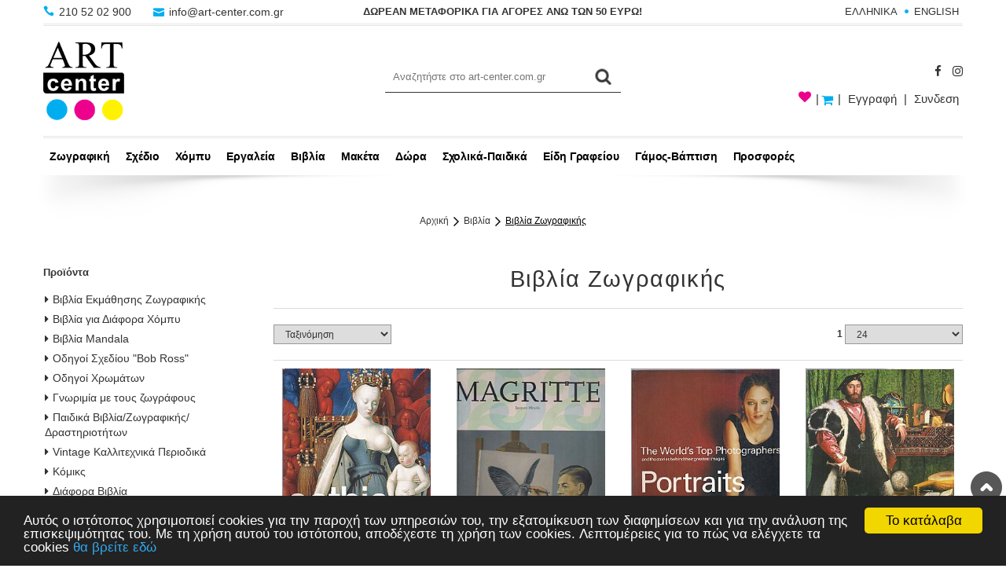

--- FILE ---
content_type: text/html
request_url: https://www.art-center.com.gr/categories/4776/biblia-biblia-zografikis-/
body_size: 75998
content:

<html>
<head>
<meta charset="utf-8">
<meta name="viewport" content="width=device-width, initial-scale=1.0">
<title>Βιβλία Ζωγραφικής</title>
<meta name='keywords' content='Βιβλία Ζωγραφικής' />
<meta name='description' content='Βιβλία Ζωγραφικής' />
<meta property='og:type' content='website' />
<meta name='twitter:card' content='summary' />
<meta property='og:title' content='Βιβλία Ζωγραφικής' />
<meta property='og:description' content='Βιβλία Ζωγραφικής' /> 
<meta name='twitter:title' content='Βιβλία Ζωγραφικής' />  
<meta name='twitter:description' content='Βιβλία Ζωγραφικής' /> 
<meta itemprop='name' content='Βιβλία Ζωγραφικής' />  
<meta itemprop='description'  content='Βιβλία Ζωγραφικής' /> 
<meta property='og:url' content='https://www.art-center.com.gr/catagories/4776/biblia-biblia-zografikis-/' /> 
<meta name='twitter:url' content='https://www.art-center.com.gr/catagories/4776/biblia-biblia-zografikis-/' />
<meta property='og:image' content='https://www.art-center.com.gr/datafiles/4776l.jpg' /> 
<meta name='twitter:image' content='https://www.art-center.com.gr/datafiles/4776l.jpg' /> 
<meta itemprop='image' content='https://www.art-center.com.gr/datafiles/4776l.jpg' /> 

<base href="https://www.art-center.com.gr">

<link rel="shortcut icon" type="image/x-icon" href="images/favicon.ico">
<link href="style/style.css" rel="stylesheet" type="text/css">
<script src="js/jquery-1.11.2.js"></script>

<!-- Carousel -->
<link href="js/owl-carousel/owl.carousel.css" rel="stylesheet" type="text/css">
<link href="js/owl-carousel/owl.theme.css" rel="stylesheet" type="text/css">
<script src="js/owl-carousel/owl.carousel.js"></script>

<!-- Fancybox -->
<link href="js/fancybox/jquery.fancybox.css" rel="stylesheet" type="text/css">
<script src="js/fancybox/jquery.fancybox.js"></script>
<script src="js/functions.js"></script>
<script src="responsive/responsive.js"></script>
<!-- Price slider -->
<link rel="stylesheet" href="style/jslider.css" type="text/css">
<link rel="stylesheet" href="style/jslider.plastic.css" type="text/css">
<!-- end -->
<script type="text/javascript" src="scripts/jshashtable-2.1_src.js"></script>
<script type="text/javascript" src="scripts/jquery.numberformatter-1.2.3.js"></script>
<script type="text/javascript" src="scripts/tmpl.js"></script>
<script type="text/javascript" src="scripts/jquery.dependClass-0.1.js"></script>
<script type="text/javascript" src="scripts/draggable-0.1.js"></script>
<script type="text/javascript" src="scripts/jquery.slider.js"></script>
<script type="text/javascript">
$(document).ready(function(){ 
	$('#filterform input').change(function(){
		$('#filterform').submit();
	})
	$('#paging1').html($('#paging2').html());
});
function uncheckfilter(filter){
	$("input[name="+filter+"]").removeAttr("checked");
	$("input[name="+filter+"]").change();
}
</script>
<!-- Begin Cookie Consent plugin by Silktide - http://silktide.com/cookieconsent -->

<script type="text/javascript">
    window.cookieconsent_options = {"message":"Αυτός ο ιστότοπος χρησιμοποιεί cookies για την παροχή των υπηρεσιών του, την εξατομίκευση των διαφημίσεων και για την ανάλυση της επισκεψιμότητας του. Με τη χρήση αυτού του ιστότοπου, αποδέχεστε τη χρήση των cookies. Λεπτομέρειες για το πώς να ελέγχετε τα cookies","dismiss":"Το κατάλαβα","learnMore":"θα βρείτε εδώ","link":"http://www.aboutcookies.org/","theme":"dark-bottom"};
</script>

<script type="text/javascript" src="//cdnjs.cloudflare.com/ajax/libs/cookieconsent2/1.0.9/cookieconsent.min.js"></script>
<!-- End Cookie Consent plugin -->


<script>
  window.fbAsyncInit = function() {
    FB.init({
      appId      : '298462347555353',
      cookie     : true,
      xfbml      : true,
      version    : 'v3.1'
    });
      
    FB.AppEvents.logPageView();   
      
  };

  (function(d, s, id){
     var js, fjs = d.getElementsByTagName(s)[0];
     if (d.getElementById(id)) {return;}
     js = d.createElement(s); js.id = id;
     js.src = "https://connect.facebook.net/en_US/sdk.js";
     fjs.parentNode.insertBefore(js, fjs);
   }(document, 'script', 'facebook-jssdk'));
   
   	
function facebookLogout(){
        FB.getLoginStatus(function(response) {
            if (response.status === 'connected') {
                FB.logout(function(response) {
                    $.post("/logout.asp");
                });
            }
        });
}
function fb_login(){
	
	FB.login(function(response) {
		if (response.status=='connected') {
			FB.api('/me',{fields: 'last_name,email,first_name'}, function(response) {
					$.post('facebooklogin.asp','fbid=' +response.id+'&email=' + response.email + '&name=' + response.first_name + '&lastname=' + response.last_name, function(){
							window.location.href = "https:" + window.location.href.substring(window.location.protocol.length);
					});
			});
		} 
	}, {scope: 'email'});

}
</script>
<div id="fb-root"></div>
<script async defer crossorigin="anonymous" src="https://connect.facebook.net/en_GB/sdk.js#xfbml=1&version=v8.0" nonce="jbWqJbXq"></script>

</head>

<body>

<div id="header">
  <div class="box clearfix">
    <div class="topbar clearfix">
      <div class="left-side">
        <div class="inner"><span> <a href="tel:210 52 02 900"> <i class="elicon elegant_icon_phone"></i> 210 52 02 900 </a> <a href="mailto:info@art-center.com.gr"> <i class="elicon elegant_icon_mail"></i> info@art-center.com.gr </a> </span>  </div>
      </div>
      <div class="middle-side"> <span class="message"> <a href="/content/11/tropoi-apostolis-/">ΔΩΡΕΑΝ ΜΕΤΑΦΟΡΙΚΑ ΓΙΑ ΑΓΟΡΕΣ ΑΝΩ ΤΩΝ 50 ΕΥΡΩ!</a> </span> </div>
      <div class="right-side"> <span class="languages"> <a href="changelang.asp?lang=gre" hreflang="el" rel="alternate">ΕΛΛΗΝΙΚΑ</a> <a href="changelang.asp?lang=eng" hreflang="en" rel="alternate">ENGLISH</a> </span> </div>
    </div>
    <h1><a href="/">Art-Center</a></h1>
    <form action="/search.asp" method="get" name="searchform" id="searchform">
      <p>
        <label for="searchfor">Αναζητήστε στο art-center.com.gr</label>
        <input type="text" name="searchfor" id="searchfor" placeholder="Αναζητήστε στο art-center.com.gr">
        <input type="submit" name="searchgo" id="searchgo" value="Submit">
      </p>
    </form>
    <div class="accountwrap">
    <div class="header-social" style="float:right;clear:right;">
         <!--<a href="javascript:void(0);" onclick="fb_login();" class="fblogin">fb LOGIN</a>--><div class="fb-like" data-href="https://www.facebook.com/artcntr" data-width="" data-layout="button_count" data-action="like" data-size="small" data-share="true"></div>
      <a style="margin-right:10px;" href="https://www.facebook.com/artcntr" target="_blank"><i class="fa fa-facebook"></i></a> <a href="https://www.instagram.com/artcentergr/" target="_blank"><i class="fa fa-instagram"></i></a> <!--<a href="#" target="_blank"><i class="fa fa-twitter"></i></a> <a href="#" target="_blank"><i class="fa fa-youtube"></i></a> --></div>
      <ul class="accountbox">
        <li><a href="wishlist.asp" class="wishlist"><i class="fa fa-heart">&nbsp;</i></a></li>
        <li><a href="basket.asp" class="basket"><i class="fa fa-shopping-cart">&nbsp;</i></a></li>
        <li>
          
          <a href="register.asp" class="register">Εγγραφή</a> <span>|</span> <a href="signin.asp" class="login">Συνδεση</a>
          
        </li>
      </ul>
    </div>
  </div>
 </div>
  <div id="navigation">
    <div class="box">
      <form action="search.asp" method="get" name="searchform" id="searchform">
        <a href="#" class="searchbutton">search</a>
        <p>
          <label for="searchfor">Αναζητήστε στο art-center.com.gr</label>
          <input type="text" name="searchfor" id="searchfor" placeholder="Αναζητήστε στο art-center.com.gr">
          <input type="submit" name="" id="searchgo" value="Submit">
        </p>
      </form>
      <ul>
        
        <li><a href="/categories/1/zografiki-/" class="has-submenu">Ζωγραφική</a>
          
          <ul>
            <li>
              <ul class="box clearfix">
                
                <li class="column">
                  
                  <h3><a href="/categories/13/zografiki-boithitika-/">Βοηθητικά</a></h3>
                  
                  <ul>
                    
                    <li><a href="/categories/85/zografiki-boithitika-bernikia-/">Βερνίκια</a></li>
                    
                    <li><a href="/categories/473/zografiki-boithitika-ylika-proetoimasias-/">Υλικά Προετοιμασίας</a></li>
                    
                    <li><a href="/categories/816/zografiki-boithitika-ladioy-/">Λαδιού</a></li>
                    
                    <li><a href="/categories/2325/zografiki-boithitika-akrylikoy-/">Ακρυλικού</a></li>
                    
                    <li><a href="/categories/2694/zografiki-boithitika-akoyarelas-/">Ακουαρέλας</a></li>
                    
                  </ul>
                  
                  <h3><a href="/categories/16/zografiki-markadoroi-/">Μαρκαδόροι</a></h3>
                  
                  <ul>
                    
                    <li><a href="/categories/402/zografiki-markadoroi-akrylikoi-markadoroi/">Ακρυλικοί Μαρκαδόροι </a></li>
                    
                    <li><a href="/categories/554/zografiki-markadoroi-oinopneymatos-/">Οινοπνεύματος</a></li>
                    
                    <li><a href="/categories/3320/zografiki-markadoroi-neroymonimoi-/">Νερού/Μόνιμοι</a></li>
                    
                  </ul>
                  
                </li>
                
                <li class="column">
                  
                  <h3><a href="/categories/15/zografiki-kalligrafia-/">Καλλιγραφία</a></h3>
                  
                  <ul>
                    
                    <li><a href="/categories/124/zografiki-kalligrafia-melania-kalligrafias-/">Μελάνια Καλλιγραφίας</a></li>
                    
                    <li><a href="/categories/375/zografiki-kalligrafia-mplok-kalligrafias-/">Μπλοκ Καλλιγραφίας</a></li>
                    
                    <li><a href="/categories/1890/zografiki-kalligrafia-kondyloforoi-penes-kalligrafias-/">Κονδυλοφόροι-Πένες καλλιγραφίας</a></li>
                    
                    <li><a href="/categories/1894/zografiki-kalligrafia-xartia-kalligrafias-/">Χαρτιά Καλλιγραφίας</a></li>
                    
                  </ul>
                  
                  <h3><a href="/categories/88/zografiki-karboyna-molybia-grafites-/">Κάρβουνα - Μολύβια - Γραφίτες</a></h3>
                  
                  <ul>
                    
                    <li><a href="/categories/89/zografiki-karboyna-molybia-grafites-karboyna-molybokarboyna-/">Κάρβουνα-Μολυβοκάρβουνα</a></li>
                    
                  </ul>
                  
                </li>
                
                <li class="column">
                  
                  <h3><a href="/categories/190/zografiki-kabaleta-zografikis-/">Καβαλέτα Ζωγραφικής</a></h3>
                  
                  <ul>
                    
                    <li><a href="/categories/191/zografiki-kabaleta-zografikis-epitrapezia-/">Επιτραπέζια</a></li>
                    
                    <li><a href="/categories/192/zografiki-kabaleta-zografikis-tripoda-/">Τρίποδα</a></li>
                    
                    <li><a href="/categories/193/zografiki-kabaleta-zografikis-me-statheri-basi-/">Με Σταθερή Βάση</a></li>
                    
                    <li><a href="/categories/194/zografiki-kabaleta-zografikis-ypaithroy-/">Υπαίθρου</a></li>
                    
                  </ul>
                  
                  <h3><a href="/categories/217/zografiki-paletes-/">Παλέτες</a></h3>
                  
                  <ul>
                    
                    <li><a href="/categories/218/zografiki-paletes-plexiglass-/">Plexiglass</a></li>
                    
                    <li><a href="/categories/220/zografiki-paletes-plastikes-/">Πλαστικές</a></li>
                    
                    <li><a href="/categories/227/zografiki-paletes-xartines-/">Χάρτινες</a></li>
                    
                    <li><a href="/categories/229/zografiki-paletes-ksylines-/">Ξύλινες</a></li>
                    
                  </ul>
                  
                </li>
                
                <li class="column">
                  
                  <h3><a href="/categories/394/zografiki-xromata-zografikis-/">Χρώματα Ζωγραφικής</a></h3>
                  
                  <ul>
                    
                    <li><a href="/categories/400/zografiki-xromata-zografikis-akrylika-/">Ακρυλικά</a></li>
                    
                    <li><a href="/categories/478/zografiki-xromata-zografikis-ladia-/">Λάδια</a></li>
                    
                    <li><a href="/categories/645/zografiki-xromata-zografikis-akoyarela-/">Ακουαρέλα</a></li>
                    
                    <li><a href="/categories/671/zografiki-xromata-zografikis-temperes-/">Τέμπερες</a></li>
                    
                    <li><a href="/categories/1249/zografiki-xromata-zografikis-pastelladopastel-/">Παστέλ/Λαδοπαστέλ</a></li>
                    
                    <li><a href="/categories/1263/zografiki-xromata-zografikis-melania-ekolines-/">Μελάνια - Εκολίνες</a></li>
                    
                    <li><a href="/categories/2587/zografiki-xromata-zografikis-plastika-xromata-/">Πλαστικά Χρώματα</a></li>
                    
                  </ul>
                  
                  <h3><a href="/categories/395/zografiki-mplok-zografikis-olon-ton-eidon-/">Μπλοκ Ζωγραφικής (όλων των ειδών)</a></h3>
                  
                </li>
                
                <li class="column">
                  
                  <h3><a href="/categories/531/zografiki-pinela-/">Πινέλα</a></h3>
                  
                  <ul>
                    
                    <li><a href="/categories/533/zografiki-pinela-synthetika-pinela-plake-stroggyla-glossa-gatas-/">Συνθετικά Πινέλα (πλακέ-στρογγυλά-γλώσσα γάτας)</a></li>
                    
                    <li><a href="/categories/928/zografiki-pinela-spatoyar-/">Σπατουάρ</a></li>
                    
                    <li><a href="/categories/2537/zografiki-pinela-pinela-me-fysiki-trixa-/">Πινέλα με Φυσική Τρίχα</a></li>
                    
                    <li><a href="/categories/2753/zografiki-pinela-stampadoroi-/">Σταμπαδόροι</a></li>
                    
                    <li><a href="/categories/2922/zografiki-pinela-pinela-silikonis-/">Πινέλα Σιλικόνης</a></li>
                    
                    <li><a href="/categories/3249/zografiki-pinela-set-pinelon-/">Σετ Πινέλων</a></li>
                    
                  </ul>
                  
                  <h3><a href="/categories/749/zografiki-ksylompogies-/">Ξυλομπογιές</a></h3>
                  
                </li>
                
                <li class="column">
                  
                  <h3><a href="/categories/832/zografiki-kambas-telaro-kartolina-zografikis-/">Καμβάς - Τελάρο - Καρτολίνα Ζωγραφικής</a></h3>
                  
                  <ul>
                    
                    <li><a href="/categories/837/zografiki-kambas-telaro-kartolina-zografikis-kambadestelara-/">Καμβάδες/Τελάρα</a></li>
                    
                    <li><a href="/categories/966/zografiki-kambas-telaro-kartolina-zografikis-ergaleia-/">Εργαλεία</a></li>
                    
                    <li><a href="/categories/1327/zografiki-kambas-telaro-kartolina-zografikis-kartolina-/">Καρτολίνα</a></li>
                    
                    <li><a href="/categories/4314/zografiki-kambas-telaro-kartolina-zografikis-moysamas-me-to-metro-/">Μουσαμάς με το μέτρο</a></li>
                    
                  </ul>
                  
                  <h3><a href="/categories/963/zografiki-maneken-/">Μανεκέν</a></h3>
                  
                </li>
                
                <li class="column">
                  
                  <h3><a href="/categories/1135/zografiki-agiografia-/">Αγιογραφία</a></h3>
                  
                  <ul>
                    
                    <li><a href="/categories/1257/zografiki-agiografia-fylla-xrysoyasimioyxalkoy-/">Φύλλα Χρυσού/Ασημιού/Χαλκού</a></li>
                    
                    <li><a href="/categories/1269/zografiki-agiografia-boithitika-agiografias-/">Βοηθητικά Αγιογραφίας</a></li>
                    
                    <li><a href="/categories/1496/zografiki-agiografia-ksyla-agiografias-/">Ξύλα Αγιογραφίας</a></li>
                    
                    <li><a href="/categories/2477/zografiki-agiografia-skones-agiografias-/">Σκόνες Αγιογραφίας</a></li>
                    
                  </ul>
                  
                  <h3><a href="/categories/1168/zografiki-xaraktiki-/">Χαρακτική</a></h3>
                  
                  <ul>
                    
                    <li><a href="/categories/1169/zografiki-xaraktiki-ergaleia-xaraktikis-/">Εργαλεία Χαρακτικής</a></li>
                    
                    <li><a href="/categories/1252/zografiki-xaraktiki-epifaneies-xaraktikis-/">Επιφάνειες Χαρακτικής</a></li>
                    
                    <li><a href="/categories/2668/zografiki-xaraktiki-melaniaxromata-xaraktikis-/">Μελάνια / Χρώματα Χαρακτικής</a></li>
                    
                  </ul>
                  
                </li>
                
                <li class="column">
                  
                  <h3><a href="/categories/1698/zografiki-podies-zografikis-/">Ποδιές Ζωγραφικής</a></h3>
                  
                  <h3><a href="/categories/2153/zografiki-xartia-zografikis-/">Χαρτιά Ζωγραφικής</a></h3>
                  
                </li>
                
                <li class="column">
                  
                  <h3><a href="/categories/2411/zografiki-pinelothikes-kai-baseis-pinelon-/">Πινελοθήκες και Βάσεις Πινέλων</a></h3>
                  
                  <h3><a href="/categories/2944/zografiki-spatoyles-/">Σπάτουλες</a></h3>
                  
                </li>
                
                <li class="column">
                  
                  <h3><a href="/categories/3049/zografiki-paspartoy-kornizes-/">Πασπαρτού-Κορνίζες</a></h3>
                  
                </li>
                
                <li class="promo">
                  
                </li>
              </ul>
            </li>
          </ul>
          
        </li>
        
        <li><a href="/categories/23/sxedio-/" class="has-submenu">Σχέδιο</a>
          
          <ul>
            <li>
              <ul class="box clearfix">
                
                <li class="column">
                  
                  <h3><a href="/categories/374/sxedio-mplok-sxedioy-/">Μπλοκ Σχεδίου</a></h3>
                  
                  <h3><a href="/categories/592/sxedio-sxediastiria-/">Σχεδιαστήρια</a></h3>
                  
                </li>
                
                <li class="column">
                  
                  <h3><a href="/categories/599/sxedio-pinakides-sxedioy-/">Πινακίδες Σχεδίου</a></h3>
                  
                  <h3><a href="/categories/609/sxedio-organa-sxediasis-/">Όργανα Σχεδίασης</a></h3>
                  
                  <ul>
                    
                    <li><a href="/categories/610/sxedio-organa-sxediasis-rapidografoiisografoi-/">Ραπιδογράφοι/Ισογράφοι</a></li>
                    
                    <li><a href="/categories/623/sxedio-organa-sxediasis-parallilografoi-/">Παραλληλογράφοι</a></li>
                    
                    <li><a href="/categories/702/sxedio-organa-sxediasis-diabites-/">Διαβήτες</a></li>
                    
                    <li><a href="/categories/635/sxedio-organa-sxediasis-tay-/">Ταυ</a></li>
                    
                    <li><a href="/categories/647/sxedio-organa-sxediasis-xarakes-klimakometra-organa-metrisis-/">Χάρακες - Κλιμακόμετρα - Όργανα Μέτρησης</a></li>
                    
                    <li><a href="/categories/1107/sxedio-organa-sxediasis-stensil-/">Στένσιλ</a></li>
                    
                    <li><a href="/categories/1110/sxedio-organa-sxediasis-trigona-/">Τρίγωνα</a></li>
                    
                  </ul>
                  
                </li>
                
                <li class="column">
                  
                  <h3><a href="/categories/677/sxedio-molybia-sxedioy-/">Μολύβια Σχεδίου</a></h3>
                  
                  <h3><a href="/categories/682/sxedio-mixanika-molybia-sxedioy-/">Μηχανικά Μολύβια Σχεδίου</a></h3>
                  
                </li>
                
                <li class="column">
                  
                  <h3><a href="/categories/719/sxedio-xartia-sxedioyzografikis-/">Χαρτιά Σχεδίου/Ζωγραφικής</a></h3>
                  
                  <h3><a href="/categories/839/sxedio-markadoroi-/">Μαρκαδόροι</a></h3>
                  
                  <ul>
                    
                    <li><a href="/categories/840/sxedio-markadoroi-liners-/">Liners</a></li>
                    
                    <li><a href="/categories/1242/sxedio-markadoroi-brush-myti-pinelo-/">Brush - Μύτη Πινέλο</a></li>
                    
                    <li><a href="/categories/3450/sxedio-markadoroi-markadoroi-gia-oles-tis-xriseispermanent-/">Μαρκαδόροι για όλες τις χρήσεις/Permanent</a></li>
                    
                  </ul>
                  
                </li>
                
                <li class="column">
                  
                  <h3><a href="/categories/843/sxedio-tsantesfakeloi-metaforasportfolios-/">Τσάντες/Φάκελοι Μεταφοράς/Portfolios</a></h3>
                  
                  <h3><a href="/categories/869/sxedio-ntosie-/">Ντοσιέ</a></h3>
                  
                </li>
                
                <li class="column">
                  
                  <h3><a href="/categories/1194/sxedio-gomes-/">Γόμες</a></h3>
                  
                  <ul>
                    
                    <li><a href="/categories/1200/sxedio-gomes-gomes-gia-molybi-/">Γόμες για μολύβι</a></li>
                    
                    <li><a href="/categories/3004/sxedio-gomes-gomes-gia-karboyno-/">Γόμες για Κάρβουνο</a></li>
                    
                    <li><a href="/categories/3013/sxedio-gomes-gomes-gia-melani-/">Γόμες για μελάνι</a></li>
                    
                  </ul>
                  
                  <h3><a href="/categories/1534/sxedio-ktres-/">Ξύστρες</a></h3>
                  
                </li>
                
                <li class="column">
                  
                  <h3><a href="/categories/2974/sxedio-mytes-gia-mixanika-molybia-/">Μύτες για Μηχανικά Μολύβια</a></h3>
                  
                  <ul>
                    
                    <li><a href="/categories/2975/sxedio-mytes-gia-mixanika-molybia-5,6mm-/">5,6mm</a></li>
                    
                    <li><a href="/categories/2977/sxedio-mytes-gia-mixanika-molybia-0.5mm-/">0.5mm</a></li>
                    
                    <li><a href="/categories/2979/sxedio-mytes-gia-mixanika-molybia-0.7mm-/">0.7mm</a></li>
                    
                    <li><a href="/categories/2981/sxedio-mytes-gia-mixanika-molybia-0.3mm-/">0.3mm</a></li>
                    
                    <li><a href="/categories/2983/sxedio-mytes-gia-mixanika-molybia-0.9mm-/">0.9mm</a></li>
                    
                    <li><a href="/categories/2990/sxedio-mytes-gia-mixanika-molybia-2mm-/">2mm</a></li>
                    
                    <li><a href="/categories/2997/sxedio-mytes-gia-mixanika-molybia-1.4mm-/">1.4mm</a></li>
                    
                    <li><a href="/categories/4567/sxedio-mytes-gia-mixanika-molybia-3.8mm-/">3.8mm</a></li>
                    
                  </ul>
                  
                  <h3><a href="/categories/3340/sxedio-diafora-aksesoyar-/">Διάφορα Αξεσουάρ</a></h3>
                  
                </li>
                
                <li class="column">
                  
                  <h3><a href="/categories/3571/sxedio-xartiamplok-milimetre-/">Χαρτιά/Μπλοκ μιλιμετρέ</a></h3>
                  
                  <h3><a href="/categories/5301/sxedio-karboyna-molybia-grafites-/">ΚΑΡΒΟΥΝΑ-ΜΟΛΥΒΙΑ-ΓΡΑΦΙΤΕΣ</a></h3>
                  
                </li>
                
                <li class="promo">
                  
                </li>
              </ul>
            </li>
          </ul>
          
        </li>
        
        <li><a href="/categories/24/xompy-/" class="has-submenu">Χόμπυ</a>
          
          <ul>
            <li>
              <ul class="box clearfix">
                
                <li class="column">
                  
                  <h3><a href="/categories/34/xompy-sprei-/">Σπρέι</a></h3>
                  
                  <ul>
                    
                    <li><a href="/categories/35/xompy-sprei-sprei-genikis-xrisis-/">Σπρέι Γενικής Χρήσης</a></li>
                    
                    <li><a href="/categories/426/xompy-sprei-sprei-gia-podilato-/">Σπρέι Για Ποδήλατο</a></li>
                    
                    <li><a href="/categories/3025/xompy-sprei-akrylika-sprei-gia-felizol-maketoxarto-/">Ακρυλικά Σπρέι για Φελιζόλ-Μακετόχαρτο</a></li>
                    
                    <li><a href="/categories/5325/xompy-sprei-bernikia-sprei-/">Βερνίκια Σπρέι</a></li>
                    
                  </ul>
                  
                  <h3><a href="/categories/37/xompy-psifidoto-mosaϊko-/">Ψηφιδωτό - Μωσαϊκό</a></h3>
                  
                  <ul>
                    
                    <li><a href="/categories/38/xompy-psifidoto-mosaϊko-psifides-/">Ψηφίδες</a></li>
                    
                    <li><a href="/categories/732/xompy-psifidoto-mosaϊko-ergaleia-gia-psifidoto-/">Εργαλεία για Ψηφιδωτό</a></li>
                    
                  </ul>
                  
                </li>
                
                <li class="column">
                  
                  <h3><a href="/categories/48/xompy-yfasmatines-tsantes-gia-zografiki-/">Υφασμάτινες Τσάντες για Ζωγραφική</a></h3>
                  
                  <h3><a href="/categories/103/xompy-felizol-/">Φελιζόλ</a></h3>
                  
                </li>
                
                <li class="column">
                  
                  <h3><a href="/categories/118/xompy-fosforizeglow-in-the-dark-/">Φωσφοριζέ/Glow in the Dark</a></h3>
                  
                  <h3><a href="/categories/206/xompy-anapalaiosi-epiplon-/">Αναπαλαίωση Επίπλων</a></h3>
                  
                  <ul>
                    
                    <li><a href="/categories/207/xompy-anapalaiosi-epiplon-xromata-kimolias-/">Χρώματα Κιμωλίας</a></li>
                    
                  </ul>
                  
                </li>
                
                <li class="column">
                  
                  <h3><a href="/categories/231/xompy-ntekoypazdecoupage-/">Ντεκουπάζ/Decoupage</a></h3>
                  
                  <ul>
                    
                    <li><a href="/categories/232/xompy-ntekoypazdecoupage-xartia-ntekoypaz-/">Χαρτιά Ντεκουπάζ</a></li>
                    
                    <li><a href="/categories/233/xompy-ntekoypazdecoupage-rizoxarta-/">Ριζόχαρτα</a></li>
                    
                    <li><a href="/categories/802/xompy-ntekoypazdecoupage-kollesbernikia-/">Κόλλες/Βερνίκια</a></li>
                    
                    <li><a href="/categories/1009/xompy-ntekoypazdecoupage-xartopetsetes-ntekoypaz-/">Χαρτοπετσέτες Ντεκουπάζ</a></li>
                    
                    <li><a href="/categories/2388/xompy-ntekoypazdecoupage-krakele-/">Κρακελέ</a></li>
                    
                  </ul>
                  
                  <h3><a href="/categories/209/xompy-stensil-/">Στένσιλ</a></h3>
                  
                </li>
                
                <li class="column">
                  
                  <h3><a href="/categories/390/xompy-xromata-gia-yfasma-/">Χρώματα για Υφασμα</a></h3>
                  
                  <h3><a href="/categories/421/xompy-gkliterxrysoskones-/">Γκλίτερ/Χρυσόσκονες</a></h3>
                  
                </li>
                
                <li class="column">
                  
                  <h3><a href="/categories/423/xompy-perigrammata-/">Περιγράμματα</a></h3>
                  
                  <h3><a href="/categories/429/xompy-xromata-prosopoymakigiaz-/">Χρώματα Προσώπου/Μακιγιάζ</a></h3>
                  
                </li>
                
                <li class="column">
                  
                  <h3><a href="/categories/556/xompy-xromata-gia-gyaliplastikometalloporselani-/">Χρώματα Για Γυαλί/Πλαστικό/Μέταλλο/Πορσελάνη</a></h3>
                  
                  <ul>
                    
                    <li><a href="/categories/558/xompy-xromata-gia-gyaliplastikometalloporselani-xromata-poy-den-xreiazontai-psisimo-/">Χρώματα που δεν χρειάζονται ψήσιμο</a></li>
                    
                    <li><a href="/categories/1136/xompy-xromata-gia-gyaliplastikometalloporselani-xromata-poy-psinontai-/">Χρώματα που ψήνονται</a></li>
                    
                  </ul>
                  
                  <h3><a href="/categories/651/xompy-aerografoi-pyrografoi-/">Αερογράφοι - Πυρογράφοι</a></h3>
                  
                  <ul>
                    
                    <li><a href="/categories/652/xompy-aerografoi-pyrografoi-xromata-primer-bernikia-/">Χρώματα - Primer - Βερνίκια</a></li>
                    
                    <li><a href="/categories/1537/xompy-aerografoi-pyrografoi-aerografoi-/">Αερογράφοι</a></li>
                    
                    <li><a href="/categories/2871/xompy-aerografoi-pyrografoi-kompreser-/">Κομπρεσέρ</a></li>
                    
                    <li><a href="/categories/1643/xompy-aerografoi-pyrografoi-pyrografoi-/">Πυρογράφοι</a></li>
                    
                  </ul>
                  
                </li>
                
                <li class="column">
                  
                  <h3><a href="/categories/710/xompy-xartia-xeirotexnias-/">Χαρτιά Χειροτεχνίας</a></h3>
                  
                  <h3><a href="/categories/792/xompy-ygro-gyali-/">Υγρό Γυαλί</a></h3>
                  
                </li>
                
                <li class="column">
                  
                  <h3><a href="/categories/935/xompy-syrmata-pipas-/">Σύρματα Πίπας</a></h3>
                  
                  <h3><a href="/categories/943/xompy-pompons-/">Pompons</a></h3>
                  
                </li>
                
                <li class="column">
                  
                  <h3><a href="/categories/947/xompy-afrodes-yliko-/">Αφρώδες Υλικό</a></h3>
                  
                  <h3><a href="/categories/955/xompy-stefania-apo-ratan-ksylo-/">Στεφάνια από Ρατάν - Ξύλο</a></h3>
                  
                </li>
                
                <li class="column">
                  
                  <h3><a href="/categories/1057/xompy-bibliodesia-/">Βιβλιοδεσία</a></h3>
                  
                  <h3><a href="/categories/1075/xompy-ksylina-antikeimena-/">Ξύλινα Αντικείμενα</a></h3>
                  
                </li>
                
                <li class="column">
                  
                  <h3><a href="/categories/1091/xompy-diakosmitika-mantalakia-/">Διακοσμητικά Μανταλάκια</a></h3>
                  
                  <h3><a href="/categories/1092/xompy-aytokollita-/">Αυτοκόλλητα</a></h3>
                  
                  <ul>
                    
                    <li><a href="/categories/1093/xompy-aytokollita-3d-trisdiastata-/">3D - Τρισδιάστατα</a></li>
                    
                    <li><a href="/categories/1164/xompy-aytokollita-apla-/">Απλά</a></li>
                    
                  </ul>
                  
                </li>
                
                <li class="column">
                  
                  <h3><a href="/categories/1138/xompy-eidi-keramikis-pilosplastelini-/">Είδη κεραμικής /πηλός/πλαστελίνη</a></h3>
                  
                  <ul>
                    
                    <li><a href="/categories/1139/xompy-eidi-keramikis-pilosplastelini-polymerikos-pilos-/">Πολυμερικός Πηλός</a></li>
                    
                    <li><a href="/categories/1140/xompy-eidi-keramikis-pilosplastelini-ergaleia-kai-aksesoyar-/">Εργαλεία και Αξεσουάρ</a></li>
                    
                    <li><a href="/categories/2034/xompy-eidi-keramikis-pilosplastelini-plastelini-/">Πλαστελίνη</a></li>
                    
                    <li><a href="/categories/2576/xompy-eidi-keramikis-pilosplastelini-xartopoltos-/">Χαρτοπολτός</a></li>
                    
                    <li><a href="/categories/3214/xompy-eidi-keramikis-pilosplastelini-pilos-poy-stegnonei-ston-aera-/">Πηλός που Στεγνώνει στον Αέρα</a></li>
                    
                    <li><a href="/categories/3465/xompy-eidi-keramikis-pilosplastelini-stoneware-pilos-/">Stoneware Πηλός</a></li>
                    
                  </ul>
                  
                  <h3><a href="/categories/1156/xompy-metafora-eikonas-/">Μεταφορά Εικόνας</a></h3>
                  
                </li>
                
                <li class="column">
                  
                  <h3><a href="/categories/1329/xompy-plastikes-mpales-plexiglass-/">Πλαστικές Μπάλες (Plexiglass)</a></h3>
                  
                  <h3><a href="/categories/1410/xompy-sfragides-/">Σφραγίδες</a></h3>
                  
                </li>
                
                <li class="column">
                  
                  <h3><a href="/categories/1433/xompy-grammataarithmoi-/">Γράμματα/Αριθμοί</a></h3>
                  
                  <h3><a href="/categories/1477/xompy-kaloypia-/">Καλούπια</a></h3>
                  
                </li>
                
                <li class="column">
                  
                  <h3><a href="/categories/1542/xompy-koympia-xeirotexnias-/">Κουμπιά Χειροτεχνίας</a></h3>
                  
                  <h3><a href="/categories/1579/xompy-matakia-xeirotexnias-/">Ματάκια Χειροτεχνίας</a></h3>
                  
                </li>
                
                <li class="column">
                  
                  <h3><a href="/categories/1620/xompy-magnites-/">Μαγνήτες</a></h3>
                  
                  <h3><a href="/categories/1711/xompy-almpoym-grammatosimon-/">Αλμπουμ Γραμματοσήμων</a></h3>
                  
                </li>
                
                <li class="column">
                  
                  <h3><a href="/categories/1800/xompy-tsoxa-/">Τσόχα</a></h3>
                  
                  <h3><a href="/categories/1814/xompy-maskes-/">Μάσκες</a></h3>
                  
                </li>
                
                <li class="column">
                  
                  <h3><a href="/categories/2626/xompy-patines-/">Πατίνες</a></h3>
                  
                  <h3><a href="/categories/2869/xompy-ylika-xyteysissilikonis-gia-kaloypia-/">Υλικά Χύτευσης/Σιλικόνης για καλούπια</a></h3>
                  
                </li>
                
                <li class="column">
                  
                  <h3><a href="/categories/2883/xompy-skliryntika-yfasmatos-/">Σκληρυντικά Υφάσματος</a></h3>
                  
                  <h3><a href="/categories/2901/xompy-scrapbooking-/">Scrapbooking</a></h3>
                  
                </li>
                
                <li class="column">
                  
                  <h3><a href="/categories/3136/xompy-argaleioi-/">Αργαλειοί</a></h3>
                  
                  <h3><a href="/categories/3139/xompy-keriaparafines-/">Κεριά/Παραφίνες</a></h3>
                  
                </li>
                
                <li class="column">
                  
                  <h3><a href="/categories/3164/xompy-rologiamixanismoideiktes-rologioy-/">Ρολόγια/Μηχανισμοί/Δείκτες ρολογιού</a></h3>
                  
                  <h3><a href="/categories/3494/xompy-fterapoypoyla-/">Φτερά/Πούπουλα</a></h3>
                  
                </li>
                
                <li class="column">
                  
                  <h3><a href="/categories/3254/xompy-quilling-/">Quilling</a></h3>
                  
                  <h3><a href="/categories/3539/xompy-koptikaperforater-/">Κοπτικά/Περφορατέρ</a></h3>
                  
                </li>
                
                <li class="column">
                  
                  <h3><a href="/categories/4419/xompy-speirografoi-/">Σπειρογράφοι</a></h3>
                  
                </li>
                
                <li class="promo">
                  
                </li>
              </ul>
            </li>
          </ul>
          
        </li>
        
        <li><a href="/categories/25/ergaleia/" class="has-submenu">Εργαλεία </a>
          
          <ul>
            <li>
              <ul class="box clearfix">
                
                <li class="column">
                  
                  <h3><a href="/categories/26/ergaleiakopidia-/">Κοπίδια</a></h3>
                  
                  <ul>
                    
                    <li><a href="/categories/511/ergaleiakopidia-kopidia-/">Κοπίδια</a></li>
                    
                    <li><a href="/categories/512/ergaleiakopidia-antallaktikes-lames-/">Ανταλλακτικές Λάμες</a></li>
                    
                  </ul>
                  
                  <h3><a href="/categories/534/ergaleiakolles-/">Κόλλες</a></h3>
                  
                  <ul>
                    
                    <li><a href="/categories/536/ergaleiakolles-reystes-/">Ρευστές</a></li>
                    
                    <li><a href="/categories/539/ergaleiakolles-stick-/">Stick</a></li>
                    
                    <li><a href="/categories/545/ergaleiakolles-eidikes-/">Ειδικές</a></li>
                    
                    <li><a href="/categories/1565/ergaleiakolles-silikoni-/">Σιλικόνη</a></li>
                    
                    <li><a href="/categories/4085/ergaleiakolles-spray-/">Spray</a></li>
                    
                  </ul>
                  
                </li>
                
                <li class="column">
                  
                  <h3><a href="/categories/1568/ergaleiadiafora-ergaleia-/">Διάφορα Εργαλεία</a></h3>
                  
                  <h3><a href="/categories/1689/ergaleiadiafora-ylika-oikodomon-/">Διάφορα Υλικά Οικοδομών</a></h3>
                  
                </li>
                
                <li class="column">
                  
                  <h3><a href="/categories/1691/ergaleiakollitikes-tainies-/">Κολλητικές Ταινίες</a></h3>
                  
                  <h3><a href="/categories/2346/ergaleiapsalidia-/">Ψαλίδια</a></h3>
                  
                </li>
                
                <li class="column">
                  
                  <h3><a href="/categories/2438/ergaleiamixanes-grafeioy-/">Μηχανές Γραφείου</a></h3>
                  
                  <ul>
                    
                    <li><a href="/categories/2439/ergaleiamixanes-grafeioy-antallaktika-syrraptikon-/">Ανταλλακτικά Συρραπτικών</a></li>
                    
                    <li><a href="/categories/2457/ergaleiamixanes-grafeioy-aposyrraptika-/">Αποσυρραπτικά</a></li>
                    
                    <li><a href="/categories/2469/ergaleiamixanes-grafeioy-arithmomixanes-/">Αριθμομηχανές</a></li>
                    
                    <li><a href="/categories/2471/ergaleiamixanes-grafeioy-karfotikes-mixanes-/">Καρφωτικές Μηχανές</a></li>
                    
                  </ul>
                  
                  <h3><a href="/categories/2894/ergaleiaylika-syntirisis-arxaiotiton-kai-ergon-texnis-/">Υλικά Συντήρησης Αρχαιοτήτων και Εργων Τέχνης</a></h3>
                  
                </li>
                
                <li class="column">
                  
                  <h3><a href="/categories/4365/ergaleiaprostasia-epifaneion-/">Προστασία Επιφανειών</a></h3>
                  
                </li>
                
                <li class="promo">
                  
                </li>
              </ul>
            </li>
          </ul>
          
        </li>
        
        <li><a href="/categories/30/biblia-/" class="has-submenu">Βιβλία</a>
          
          <ul>
            <li>
              <ul class="box clearfix">
                
                <li class="column">
                  
                  <h3><a href="/categories/60/biblia-biblia-ekmathisis-zografikis-/">Βιβλία Εκμάθησης Ζωγραφικής</a></h3>
                  
                  <h3><a href="/categories/143/biblia-biblia-gia-diafora-xompy-/">Βιβλία για Διάφορα Χόμπυ</a></h3>
                  
                </li>
                
                <li class="column">
                  
                  <h3><a href="/categories/368/biblia-biblia-mandala-/">Βιβλία Mandala</a></h3>
                  
                  <h3><a href="/categories/1787/biblia-odigoi-sxedioy-"bob-ross"-/">Οδηγοί Σχεδίου "Bob Ross"</a></h3>
                  
                </li>
                
                <li class="column">
                  
                  <h3><a href="/categories/2631/biblia-odigoi-xromaton-/">Οδηγοί Χρωμάτων</a></h3>
                  
                  <h3><a href="/categories/4511/biblia-gnorimia-me-toys-zografoys-/">Γνωριμία με τους ζωγράφους</a></h3>
                  
                </li>
                
                <li class="column">
                  
                  <h3><a href="/categories/4518/biblia-paidika-bibliazografikisdrastiriotiton-/">Παιδικά Βιβλία/Ζωγραφικής/Δραστηριοτήτων</a></h3>
                  
                  <h3><a href="/categories/4613/biblia-vintage-kallitexnika-periodika-/">Vintage Καλλιτεχνικά Περιοδικά</a></h3>
                  
                  <ul>
                    
                    <li><a href="/categories/4614/biblia-vintage-kallitexnika-periodika-artemio-imagine-/">Artemio Imagine</a></li>
                    
                    <li><a href="/categories/4617/biblia-vintage-kallitexnika-periodika-case-da-abitare-/">Case Da Abitare</a></li>
                    
                    <li><a href="/categories/4623/biblia-vintage-kallitexnika-periodika-arxitektoniki-/">Αρχιτεκτονική</a></li>
                    
                    <li><a href="/categories/4625/biblia-vintage-kallitexnika-periodika-annual-interni-/">Annual Interni</a></li>
                    
                    <li><a href="/categories/4627/biblia-vintage-kallitexnika-periodika-cmyk-/">cmyk</a></li>
                    
                    <li><a href="/categories/4630/biblia-vintage-kallitexnika-periodika-ebge-/">ΕΒΓΕ</a></li>
                    
                    <li><a href="/categories/4632/biblia-vintage-kallitexnika-periodika-diabazo-/">Διαβάζω</a></li>
                    
                    <li><a href="/categories/4640/biblia-vintage-kallitexnika-periodika-design-/">+design</a></li>
                    
                    <li><a href="/categories/4672/biblia-vintage-kallitexnika-periodika-dd-/">ΔD</a></li>
                    
                    <li><a href="/categories/4674/biblia-vintage-kallitexnika-periodika-comment-faire?-/">Comment faire?</a></li>
                    
                  </ul>
                  
                </li>
                
                <li class="column">
                  
                  <h3><a href="/categories/4636/biblia-komiks-/">Κόμικς</a></h3>
                  
                  <ul>
                    
                    <li><a href="/categories/4637/biblia-komiks-real-comics-/">Real Comics</a></li>
                    
                    <li><a href="/categories/4669/biblia-komiks-ta-xronika-toy-drakofoinika-/">Τα χρονικά του Δρακοφοίνικα</a></li>
                    
                  </ul>
                  
                  <h3><a href="/categories/4690/biblia-diafora-biblia-/">Διάφορα Βιβλία</a></h3>
                  
                </li>
                
                <li class="column">
                  
                  <h3><a href="/categories/4744/biblia-biblia-grafistikis-/">Βιβλία Γραφιστικής</a></h3>
                  
                  <h3><a href="/categories/4748/biblia-biblia-agiografias-/">Βιβλία Αγιογραφίας</a></h3>
                  
                </li>
                
                <li class="column">
                  
                  <h3><a href="/categories/4749/biblia-biblia-arxitektonikis-/">Βιβλία Αρχιτεκτονικής</a></h3>
                  
                  <h3><a href="/categories/4750/biblia-biblia-web-design-/">Βιβλία Web Design</a></h3>
                  
                </li>
                
                <li class="column">
                  
                  <h3><a href="/categories/4752/biblia-biblia-kosmimatos-/">Βιβλία Κοσμήματος</a></h3>
                  
                  <h3><a href="/categories/4759/biblia-biblia-fotografias-/">Βιβλία Φωτογραφίας</a></h3>
                  
                </li>
                
                <li class="column">
                  
                  <h3><a href="/categories/4773/biblia-biblia-agglikon-/">Βιβλία Αγγλικών</a></h3>
                  
                  <h3><a href="/categories/4776/biblia-biblia-zografikis-/">Βιβλία Ζωγραφικής</a></h3>
                  
                </li>
                
                <li class="promo">
                  
                </li>
              </ul>
            </li>
          </ul>
          
        </li>
        
        <li><a href="/categories/28/maketa-/" class="has-submenu">Μακέτα</a>
          
          <ul>
            <li>
              <ul class="box clearfix">
                
                <li class="column">
                  
                  <h3><a href="/categories/354/maketa-epifaneies-plastikes-metallikes-xartonia-/">Επιφάνειες (Πλαστικές - Μεταλλικές - Χαρτόνια)</a></h3>
                  
                  <ul>
                    
                    <li><a href="/categories/494/maketa-epifaneies-plastikes-metallikes-xartonia-plexiglass-plastika-fylla-/">Plexiglass - Πλαστικά Φύλλα</a></li>
                    
                    <li><a href="/categories/495/maketa-epifaneies-plastikes-metallikes-xartonia-kathreptis-/">Καθρέπτης</a></li>
                    
                    <li><a href="/categories/497/maketa-epifaneies-plastikes-metallikes-xartonia-ontoyle-/">Οντουλέ</a></li>
                    
                    <li><a href="/categories/500/maketa-epifaneies-plastikes-metallikes-xartonia-sympagi-xartonia-maketas-/">Συμπαγή Χαρτόνια Μακέτας</a></li>
                    
                    <li><a href="/categories/501/maketa-epifaneies-plastikes-metallikes-xartonia-dow-felizol-afrodi-ylika-/">Dow - Φελιζόλ - Αφρώδη Υλικά</a></li>
                    
                    <li><a href="/categories/785/maketa-epifaneies-plastikes-metallikes-xartonia-metallikes-epifaneies-/">Μεταλλικές Επιφάνειες</a></li>
                    
                    <li><a href="/categories/1085/maketa-epifaneies-plastikes-metallikes-xartonia-balsa-/">Balsa</a></li>
                    
                    <li><a href="/categories/2127/maketa-epifaneies-plastikes-metallikes-xartonia-maketoxarta-/">Μακετόχαρτα</a></li>
                    
                    <li><a href="/categories/4345/maketa-epifaneies-plastikes-metallikes-xartonia-xartonia-/">Χαρτόνια</a></li>
                    
                    <li><a href="/categories/4352/maketa-epifaneies-plastikes-metallikes-xartonia-anaglyfa-anoixtoxroma-xartia-/">Ανάγλυφα Ανοιχτόχρωμα Χαρτιά</a></li>
                    
                  </ul>
                  
                  <h3><a href="/categories/1468/maketa-anthropines-figoyres-/">Ανθρώπινες Φιγούρες</a></h3>
                  
                </li>
                
                <li class="column">
                  
                  <h3><a href="/categories/2037/maketa-plastelini-/">Πλαστελίνη</a></h3>
                  
                  <h3><a href="/categories/3081/maketa-diatomes-/">Διατομές</a></h3>
                  
                </li>
                
                <li class="column">
                  
                  <h3><a href="/categories/3087/maketa-dentrakiagrasidixortariaypoloipa-ylika-gia-maketa-/">Δεντράκια/Γρασίδι/Χορτάρια/Υπόλοιπα υλικά για μακέτα</a></h3>
                  
                </li>
                
                <li class="promo">
                  
                </li>
              </ul>
            </li>
          </ul>
          
        </li>
        
        <li><a href="/categories/70/dora-/" class="has-submenu">Δώρα</a>
          
          <ul>
            <li>
              <ul class="box clearfix">
                
                <li class="column">
                  
                  <h3><a href="/categories/71/dora-tsantes-pollaplon-xriseon-/">Τσάντες πολλαπλών Χρήσεων</a></h3>
                  
                  <h3><a href="/categories/326/dora-eidi-spitioy-/">Είδη Σπιτιού</a></h3>
                  
                </li>
                
                <li class="column">
                  
                  <h3><a href="/categories/1115/dora-eidi-keyasias-doron-/">Είδη Συσκευασίας Δώρων</a></h3>
                  
                  <ul>
                    
                    <li><a href="/categories/3730/dora-eidi-keyasias-doron-xartia-perityligmatos-/">Χαρτιά Περιτυλίγματος</a></li>
                    
                  </ul>
                  
                  <h3><a href="/categories/4565/dora-doroepitages-/">Δωροεπιταγές</a></h3>
                  
                </li>
                
                <li class="promo">
                  
                </li>
              </ul>
            </li>
          </ul>
          
        </li>
        
        <li><a href="/categories/31/sxolika-paidika-/" class="has-submenu">Σχολικά-Παιδικά</a>
          
          <ul>
            <li>
              <ul class="box clearfix">
                
                <li class="column">
                  
                  <h3><a href="/categories/1384/sxolika-paidika-markadoroi-/">Μαρκαδόροι</a></h3>
                  
                  <h3><a href="/categories/1715/sxolika-paidika-kimolies-/">Κιμωλίες</a></h3>
                  
                </li>
                
                <li class="column">
                  
                  <h3><a href="/categories/1742/sxolika-paidika-tsantes-/">Τσάντες</a></h3>
                  
                  <h3><a href="/categories/2491/sxolika-paidika-kirompogies-/">Κηρομπογιές</a></h3>
                  
                </li>
                
                <li class="column">
                  
                  <h3><a href="/categories/2495/sxolika-paidika-plastelini-/">Πλαστελίνη</a></h3>
                  
                  <h3><a href="/categories/2497/sxolika-paidika-daktylompogies-/">Δακτυλομπογιές</a></h3>
                  
                </li>
                
                <li class="column">
                  
                  <h3><a href="/categories/3384/sxolika-paidika-nerompogies-/">Νερομπογιές</a></h3>
                  
                  <h3><a href="/categories/3391/sxolika-paidika-diabitesergaleia-/">Διαβήτες/Εργαλεία</a></h3>
                  
                </li>
                
                <li class="column">
                  
                  <h3><a href="/categories/3397/sxolika-paidika-temperes-/">Τέμπερες</a></h3>
                  
                  <h3><a href="/categories/3517/sxolika-paidika-ladompogies-/">Λαδομπογιές</a></h3>
                  
                </li>
                
                <li class="column">
                  
                  <h3><a href="/categories/4059/sxolika-paidika-tetradia-diafora-/">Τετράδια Διάφορα</a></h3>
                  
                  <ul>
                    
                    <li><a href="/categories/4060/sxolika-paidika-tetradia-diafora-moysikis-/">Μουσικής</a></li>
                    
                    <li><a href="/categories/4062/sxolika-paidika-tetradia-diafora-fytologia-/">Φυτολόγια</a></li>
                    
                    <li><a href="/categories/4285/sxolika-paidika-tetradia-diafora-mplok-spiral-/">Μπλοκ Σπιράλ</a></li>
                    
                    <li><a href="/categories/4306/sxolika-paidika-tetradia-diafora-spiral-tetradia-/">Σπιράλ Τετράδια</a></li>
                    
                  </ul>
                  
                  <h3><a href="/categories/4269/sxolika-paidika-sxolikample-tetradia-/">Σχολικά/Μπλε Τετράδια</a></h3>
                  
                </li>
                
                <li class="promo">
                  
                </li>
              </ul>
            </li>
          </ul>
          
        </li>
        
        <li><a href="/categories/799/eidi-grafeioy-/" class="has-submenu">Είδη Γραφείου</a>
          
          <ul>
            <li>
              <ul class="box clearfix">
                
                <li class="column">
                  
                  <h3><a href="/categories/821/eidi-grafeioy-periballon-grafeioy-/">Περιβάλλον Γραφείου</a></h3>
                  
                  <h3><a href="/categories/1236/eidi-grafeioy-atzentes-imerologia-simeiomataria-/">Ατζέντες-Ημερολόγια-Σημειωματάρια</a></h3>
                  
                </li>
                
                <li class="column">
                  
                  <h3><a href="/categories/2263/eidi-grafeioy-fotografika-xartia-a4-/">Φωτογραφικά Χαρτιά Α4</a></h3>
                  
                  <h3><a href="/categories/2427/eidi-grafeioy-proϊonta-grafis-/">Προϊόντα Γραφής</a></h3>
                  
                  <ul>
                    
                    <li><a href="/categories/2428/eidi-grafeioy-proϊonta-grafis-stylo-/">Στυλό</a></li>
                    
                    <li><a href="/categories/2429/eidi-grafeioy-proϊonta-grafis-markadoroi-ypogrammisis-/">Μαρκαδόροι Υπογράμμισης</a></li>
                    
                    <li><a href="/categories/3291/eidi-grafeioy-proϊonta-grafis-diorthotika-/">Διορθωτικά</a></li>
                    
                  </ul>
                  
                </li>
                
                <li class="column">
                  
                  <h3><a href="/categories/2928/eidi-grafeioy-eidi-plastikopoiisis-/">Είδη Πλαστικοποίησης</a></h3>
                  
                  <h3><a href="/categories/2941/eidi-grafeioy-logistika-entypa-/">Λογιστικά Έντυπα</a></h3>
                  
                </li>
                
                <li class="column">
                  
                  <h3><a href="/categories/3045/eidi-grafeioy-fakeloi-gia-kathe-peristasi-/">Φάκελοι για κάθε περίσταση</a></h3>
                  
                  <h3><a href="/categories/3456/eidi-grafeioy-xartia-ektyposis-/">Χαρτιά Εκτύπωσης</a></h3>
                  
                </li>
                
                <li class="column">
                  
                  <h3><a href="/categories/3843/eidi-grafeioy-pinakes-anakoinoseongrafis-/">Πίνακες Ανακοινώσεων/Γραφής</a></h3>
                  
                  <h3><a href="/categories/3929/eidi-grafeioy-eidi-bibliodesias-/">Είδη Βιβλιοδεσίας</a></h3>
                  
                </li>
                
                <li class="column">
                  
                  <h3><a href="/categories/4142/eidi-grafeioy-paroysiasisimansi-/">Παρουσίαση/Σήμανση</a></h3>
                  
                  <ul>
                    
                    <li><a href="/categories/4143/eidi-grafeioy-paroysiasisimansi-akrylika-stant-/">Ακρυλικά σταντ</a></li>
                    
                  </ul>
                  
                  <h3><a href="/categories/4507/eidi-grafeioy-eidi-arxeiothetisis-/">Είδη Αρχειοθέτησης</a></h3>
                  
                </li>
                
                <li class="promo">
                  
                </li>
              </ul>
            </li>
          </ul>
          
        </li>
        
        <li><a href="/categories/32/gamos-baptisi-/" class="has-submenu">Γάμος-Βάπτιση</a>
          
          <ul>
            <li>
              <ul class="box clearfix">
                
                <li class="column">
                  
                  <h3><a href="/categories/140/gamos-baptisi-boylokeria-/">Βουλοκέρια</a></h3>
                  
                  <h3><a href="/categories/1904/gamos-baptisi-sfragidesboithitika-gia-boylokeri-/">Σφραγίδες & Βοηθητικά για Βουλοκέρι</a></h3>
                  
                </li>
                
                <li class="promo">
                  
                </li>
              </ul>
            </li>
          </ul>
          
        </li>
        
        <li><a href="/categories/215/prosfores-/" class="has-submenu">Προσφορές</a>
          
        </li>
        
      </ul>
    </div>
  </div>



<div id="main">
    	<div class="box clearfix">
        	    <div class="path">
                    <h3><a href="/">Αρχική</a></h3>
                    <img src="images/icon_path.png">
                   <h3><a href='/categories/30/biblia-/' class='pathmenu'>Βιβλία</a></h3> <img src='images/icon_path.png'> <h2><a>Βιβλία Ζωγραφικής</h2></a>
                </div>
            
                 
               <div class="sidebar">
      <div class="section">
        <h3>Προϊόντα</h3>
        <ul class="menu">
         
            
        <li><a href="/categories/60/biblia-biblia-ekmathisis-zografikis-/" ><i class="fa fa-caret-right"></i>Βιβλία Εκμάθησης Ζωγραφικής</a></li>
        
        <li><a href="/categories/143/biblia-biblia-gia-diafora-xompy-/" ><i class="fa fa-caret-right"></i>Βιβλία για Διάφορα Χόμπυ</a></li>
        
        <li><a href="/categories/368/biblia-biblia-mandala-/" ><i class="fa fa-caret-right"></i>Βιβλία Mandala</a></li>
        
        <li><a href="/categories/1787/biblia-odigoi-sxedioy-"bob-ross"-/" ><i class="fa fa-caret-right"></i>Οδηγοί Σχεδίου "Bob Ross"</a></li>
        
        <li><a href="/categories/2631/biblia-odigoi-xromaton-/" ><i class="fa fa-caret-right"></i>Οδηγοί Χρωμάτων</a></li>
        
        <li><a href="/categories/4511/biblia-gnorimia-me-toys-zografoys-/" ><i class="fa fa-caret-right"></i>Γνωριμία με τους ζωγράφους</a></li>
        
        <li><a href="/categories/4518/biblia-paidika-bibliazografikisdrastiriotiton-/" ><i class="fa fa-caret-right"></i>Παιδικά Βιβλία/Ζωγραφικής/Δραστηριοτήτων</a></li>
        
        <li><a href="/categories/4613/biblia-vintage-kallitexnika-periodika-/" ><i class="fa fa-caret-right"></i>Vintage Καλλιτεχνικά Περιοδικά</a></li>
        
        <li><a href="/categories/4636/biblia-komiks-/" ><i class="fa fa-caret-right"></i>Κόμικς</a></li>
        
        <li><a href="/categories/4690/biblia-diafora-biblia-/" ><i class="fa fa-caret-right"></i>Διάφορα Βιβλία</a></li>
        
        <li><a href="/categories/4744/biblia-biblia-grafistikis-/" ><i class="fa fa-caret-right"></i>Βιβλία Γραφιστικής</a></li>
        
        <li><a href="/categories/4748/biblia-biblia-agiografias-/" ><i class="fa fa-caret-right"></i>Βιβλία Αγιογραφίας</a></li>
        
        <li><a href="/categories/4749/biblia-biblia-arxitektonikis-/" ><i class="fa fa-caret-right"></i>Βιβλία Αρχιτεκτονικής</a></li>
        
        <li><a href="/categories/4750/biblia-biblia-web-design-/" ><i class="fa fa-caret-right"></i>Βιβλία Web Design</a></li>
        
        <li><a href="/categories/4752/biblia-biblia-kosmimatos-/" ><i class="fa fa-caret-right"></i>Βιβλία Κοσμήματος</a></li>
        
        <li><a href="/categories/4759/biblia-biblia-fotografias-/" ><i class="fa fa-caret-right"></i>Βιβλία Φωτογραφίας</a></li>
        
        <li><a href="/categories/4773/biblia-biblia-agglikon-/" ><i class="fa fa-caret-right"></i>Βιβλία Αγγλικών</a></li>
        
        <li><a href="/categories/4776/biblia-biblia-zografikis-/"  class="active"><i class="fa fa-caret-right"></i>Βιβλία Ζωγραφικής</a></li>
        
        </ul>
      </div>
      
        <form action="" method="get" name="filterform" id="filterform">
     
         
      <div class="section">
        <h3 class="open">ΕΥΡΟΣ ΤΙΜΗΣ</h3>
        <div class="layout-slider" style="margin-top:0px;margin-bottom:5px;padding-bottom:20px;padding-top:20px;"> <span style="display: inline-block; width: 94%; padding: 5px;">
          <input id="Slider1" type="slider"  value="0;10" />
          </span> </div>
     <script type="text/javascript" charset="utf-8">
                      jQuery("#Slider1").slider({ from: 0, to: 10, step: 1, smooth: true, round: 0, dimension: "&nbsp;€", skin: "plastic" , callback : function( value ){ $('#Slider1').attr('name','price'); document.filterform.submit();}});
                        </script> 
      </div>
        
      </form>
    </div>
    <div class="content category-page">
      <h4 class="head-title">Βιβλία Ζωγραφικής</h4>
      <div class="banner"> 
        </div>
      <p class="category-desc"></p>
      <div class="paging clearfix" id="paging1"> </div>
     
      <ul class="products clearfix">
         
<li>
  <div class="photo"><a href="/product/4777/biblia-biblia-zografikis-gothic,-robert-suckalematthias-wenigermanfred-wundram-/">  
    <img src="/datafiles/4777l.jpg" alt="Gothic, Robert Suckale/Matthias Weniger/Manfred Wundram" />
    </a></div>
  <div class="title">
    <h3><a href="/product/4777/biblia-biblia-zografikis-gothic,-robert-suckalematthias-wenigermanfred-wundram-/">Gothic, Robert Suckale/Matthias Weniger/Manfred Wundram </a></h3>
  </div>
  <div class="short-hr"></div>
  <p class="price"> 
    <em>9,99€ </em>
    <strong>5,00€</strong> 
  
   
    <a class="wishlist " href="addwishlist.asp?catid=4777">Προσθήκη στη wishlist</a>
    
  <a class="basket" href="/product/4777/biblia-biblia-zografikis-gothic,-robert-suckalematthias-wenigermanfred-wundram-/">Προσθήκη στο καλάθι</a> </p>
</li>

<li>
  <div class="photo"><a href="/product/4699/biblia-biblia-zografikis-magrite-/">  
    <img src="/datafiles/4699l.jpg" alt="Magrite" />
    </a></div>
  <div class="title">
    <h3><a href="/product/4699/biblia-biblia-zografikis-magrite-/">Magrite </a></h3>
  </div>
  <div class="short-hr"></div>
  <p class="price"> <strong>9,99€</strong> 
  
   
    <a class="wishlist " href="addwishlist.asp?catid=4699">Προσθήκη στη wishlist</a>
    
  <a class="basket" href="/product/4699/biblia-biblia-zografikis-magrite-/">Προσθήκη στο καλάθι</a> </p>
</li>

<li>
  <div class="photo"><a href="/product/4712/biblia-biblia-zografikis-portraits-/">  
    <img src="/datafiles/4712l.jpg" alt="Portraits" />
    </a></div>
  <div class="title">
    <h3><a href="/product/4712/biblia-biblia-zografikis-portraits-/">Portraits </a></h3>
  </div>
  <div class="short-hr"></div>
  <p class="price"> <strong>9,99€</strong> 
  
   
    <a class="wishlist " href="addwishlist.asp?catid=4712">Προσθήκη στη wishlist</a>
    
  <a class="basket" href="/product/4712/biblia-biblia-zografikis-portraits-/">Προσθήκη στο καλάθι</a> </p>
</li>

<li>
  <div class="photo"><a href="/product/4779/biblia-biblia-zografikis-holbein,-norbert-wolf-/">  
    <img src="/datafiles/4779l.jpg" alt="Holbein, Norbert Wolf" />
    </a></div>
  <div class="title">
    <h3><a href="/product/4779/biblia-biblia-zografikis-holbein,-norbert-wolf-/">Holbein, Norbert Wolf </a></h3>
  </div>
  <div class="short-hr"></div>
  <p class="price"> <strong>6,99€</strong> 
  
   
    <a class="wishlist " href="addwishlist.asp?catid=4779">Προσθήκη στη wishlist</a>
    
  <a class="basket" href="/product/4779/biblia-biblia-zografikis-holbein,-norbert-wolf-/">Προσθήκη στο καλάθι</a> </p>
</li>

      </ul>
   
      <div class="paging clearfix" id="paging2">
        <form id="pagingform" name="pagingform" method="get" action="">
          
         
          <p>
           <select name="order" id="order" onChange="this.form.submit();">
              <option value=""  selected >Ταξινόμηση</option>
              
              <option value="1" >Αλφαβητικά</option>
              
              <option value="2" >Τιμή φθίνουσα</option>
              
              <option value="3" >Τιμή αύξουσα</option>
              
            </select>
          </p>
          <p>
            <select id="maxrows" name="maxrows" onChange="this.form.submit();">
              <option value=""  selected >Εμφάνιση ανά</option>
              
              <option value="24"  selected >24</option>
              
              <option value="48" >48</option>
              
              <option value="96" >96</option>
              
              <option value="all" >Όλα</option>
            </select>
          
          </p>
          <p class="pages"> 
            <strong>1</strong>  
          
         </p>
        </form>
      </div>
    </div>
                 
			</div>
        </div>



<div id="footer">
  <div class="topbar">
    <div class="box clearfix">
      
      <div class="column clearfix">
        <h3>Η εταιρία</h3>
        <ul class="footer-menu">
          
          <li><a href="content/22/oroi-xrisis-/"><i class="fa fa-caret-right"></i>Οροι Χρήσης</a></li>
          
          <li><a href="content/48/ekdiloseis-/"><i class="fa fa-caret-right"></i>Εκδηλώσεις</a></li>
          
        </ul>
      </div>
      
      <div class="column clearfix">
        <h3>Παραγγελίες & Επιστροφές</h3>
        <ul class="footer-menu">
          
          <li><a href="content/10/tropoi-pliromis-/"><i class="fa fa-caret-right"></i>Τρόποι Πληρωμής</a></li>
          
          <li><a href="content/11/tropoi-apostolisepistrofis-/"><i class="fa fa-caret-right"></i>Τρόποι Αποστολής/Επιστροφής</a></li>
          
          <li><a href="content/12/politiki-asfaleias-/"><i class="fa fa-caret-right"></i>Πολιτική Ασφαλείας</a></li>
          
          <li><a href="content/13/epikoinonia-/"><i class="fa fa-caret-right"></i>Επικοινωνία</a></li>
          
        </ul>
      </div>
      
      <div class="column clearfix">
        <h3>Επικοινωνία</h3>
        <p class="contact-details"><i class="fa fa-map-marker"></i>Στουρνάρη 37, 10682, Αθήνα</p>
        <p class="contact-details"><i class="fa fa-phone"></i>210 52 02 900</p><p class="contact-details"><i class="fa fa-phone"></i>210 52 47 784</p><p class="contact-details"><i class="fa fa-phone"></i>210 38 00 994</p><p class="contact-details"><i class="fa fa-phone"></i>210 38 38 859</p>
      
<!--        <p class="contact-details"> <a href="https://www.facebook.com/artcntr" target="_blank"><i class="fa fa-facebook"></i></a> <a href="https://www.instagram.com/artcentergr/" target="_blank"><i class="fa fa-instagram"></i></a> <!--<a href="#" target="_blank"><i class="fa fa-twitter"></i></a> <a href="#" target="_blank"><i class="fa fa-youtube"></i></a>   </p>-->
      </div>
      <div class="column clearfix newsletter">
        <h3>Newsletter</h3>
        <form id="newsform" name="newsform" method="post" action="newsletter.asp">
          <p>Εγγραφείτε στο newsletter της εταιρίας μας για να μαθαίνετε πρώτοι τα νέα και τις προσφορές μας.</p>
          <p>
            <label for="newsmail">Συμπληρώστε το e-mail σας</label>
            <input id="newsletter_email" type="text" title="Συμπληρώστε το e-mail σας" name="email" placeholder="Συμπληρώστε το e-mail σας">
            <input id="newsgo" type="submit" name="newsgo" value="Εγγραφή">
          </p>
        </form>
      </div>
    </div>
  </div>
  <div class="bottombar">
    <div class="box clearfix">
      <div class="designby clearfix">
        <p>© 2026 <span class="handwrite">art-center.com.gr</span> | All Rights Reserved.</p>
        <p><a href="http://www.hellassites.gr/" target="_blank">Κατασκευή Iστοσελίδων <img src="images/logo_hellassites.png" alt=""/> HellasSites</a> 
      </div>
    </div>
  </div>
  <a class="gototop" href="#" style="display: block;"><i class="fa fa-angle-up"></i> Στην κορυφή</a> </div>

</body>
</html>

--- FILE ---
content_type: text/css
request_url: https://www.art-center.com.gr/style/style.css
body_size: 255
content:
/* ------------------ Base CSS ----------------- */

@import url("font-awesome.min.css");
@import url("elegant-icon.css");
@import url("reset.css");
@import url("base.css");
@import url("theme.css");
@import url("../responsive/responsive.css");



--- FILE ---
content_type: text/css
request_url: https://www.art-center.com.gr/js/owl-carousel/owl.theme.css
body_size: 3944
content:

* 	Owl Carousel Owl Demo Theme 
*	v1.3.2
*/

.owl-theme .owl-controls{
	margin-top: 10px;
	text-align: center;
}

/* Styling Next and Prev buttons */

.owl-theme .owl-controls .owl-buttons div{
	color: #FFF;
	display: inline-block;
	zoom: 1;
	*display: inline;/*IE7 life-saver */
	margin: 5px;
	padding: 3px 10px;
	font-size: 12px;
	-webkit-border-radius: 30px;
	-moz-border-radius: 30px;
	border-radius: 30px;
	background: #869791;
	filter: Alpha(Opacity=50);/*IE7 fix*/
	opacity: 0.5;
}
/* Clickable class fix problem with hover on touch devices */
/* Use it for non-touch hover action */
.owl-theme .owl-controls.clickable .owl-buttons div:hover{
	filter: Alpha(Opacity=100);/*IE7 fix*/
	opacity: 1;
	text-decoration: none;
}

/* Styling Pagination*/

.owl-theme .owl-controls .owl-page{
	display: inline-block;
	zoom: 1;
	*display: inline;/*IE7 life-saver */
}
.owl-theme .owl-controls .owl-page span{
	display: block;
	width: 12px;
	height: 12px;
	margin: 5px 7px;
	filter: Alpha(Opacity=50);/*IE7 fix*/
	opacity: 0.5;
	-webkit-border-radius: 20px;
	-moz-border-radius: 20px;
	border-radius: 20px;
	background: #869791;
}

.owl-theme .owl-controls .owl-page.active span,
.owl-theme .owl-controls.clickable .owl-page:hover span{
	filter: Alpha(Opacity=100);/*IE7 fix*/
	opacity: 1;
}

/* If PaginationNumbers is true */

.owl-theme .owl-controls .owl-page span.owl-numbers{
	height: auto;
	width: auto;
	color: #FFF;
	padding: 2px 10px;
	font-size: 12px;
	-webkit-border-radius: 30px;
	-moz-border-radius: 30px;
	border-radius: 30px;
}

/* preloading images */
.owl-item.loading{
	min-height: 150px;
	background: url(AjaxLoader.gif) no-repeat center center
}

/* Carousel */
.carousel.owl-theme .owl-controls {
	margin: 0px;
	padding: 0px;
	height: 0px;
}
.carousel.owl-theme .owl-controls .owl-buttons {
	position: absolute;
	width: 100%;
	left: 0px;
	top: 60%;
	height: 0px;
	z-index: 2;
	display: block;
	margin: 0px;
	padding: 0px;
}
.carousel.owl-theme .owl-controls .owl-buttons div {
	text-indent: -9999px;
	display: block;
	margin: -20px -20px 0px;
	padding: 0px;
	float: left;
	height: 40px;
	width: 20px;
	background: url(../../images/icon_carousel.png) no-repeat left center;
	box-shadow: 1px 1px 1px rgba(0,0,0,0.5);
	border-radius: 0px;
	box-shadow: none;
}
.carousel.owl-theme .owl-controls .owl-buttons div + div {
	background: url(../../images/icon_carousel.png) no-repeat right center;
	float: right;
}

/* Mainbanner */
.mainbanner .owl-theme .owl-controls {
	position: absolute;
	width: 100%;
	left: 0px;
	top: 50%;
	height: 0px;
}
.mainbanner .owl-theme .owl-buttons div{
	margin: -40px 20px 0px;
	padding: 0px;
	float: left;
	background: url(../../images/icon_arrow.png) no-repeat center center;
	text-indent: -9999px;
	display: block;
	height: 40px;
	width: 40px;
	overflow: hidden;
}
.mainbanner .owl-theme .owl-buttons div + div {
	float: right;
	transform: rotate(180deg);
	-ms-transform: rotate(180deg);
	-webkit-transform: rotate(180deg);
}
.mainbanner .owl-theme .owl-pagination {
	display:none
}

.brands .owl-theme .owl-controls {
	margin: 0px;
	padding: 0px;
	height: 0px;
}
.brands .owl-theme .owl-controls .owl-buttons {
	position: absolute;
	width: 100%;
	left: 0px;
	height: 0px;
	z-index: 2;
	display: block;
	margin: 0px;
	padding: 0px;
	top: 50%;
}
.brands .owl-theme .owl-controls .owl-buttons div {
	text-indent: -9999px;
	display: block;
	margin: -10px -20px 0px;
	padding: 0px;
	float: left;
	height: 20px;
	width: 20px;
	background: url(../../images/arrow_prev.png) no-repeat center center;
	box-shadow: 1px 1px 1px rgba(0,0,0,0.5);
	border-radius: 0px;
	box-shadow: none;
}
.brands .owl-theme .owl-controls .owl-buttons div + div {
	background: url(../../images/arrow_next.png) no-repeat center center;
	float: right;
}

--- FILE ---
content_type: text/css
request_url: https://www.art-center.com.gr/style/base.css
body_size: 3226
content:
@charset "utf-8";
/* ------------------ Base CSS ----------------- */

strong, b {
	font-weight: bold;
}
em, i {
	font-style: italic;
}
.clearfix:after {
	content: ".";
	display: block;
	clear: both;
	visibility: hidden;
	line-height: 0;
	height: 0;
}
input[type="submit"] {
	cursor: pointer;
}
body {
	margin: 0px;
	padding: 0px;
}
a {
	color: #333;
	text-decoration: none;
}
a:hover, a:focus {
	text-decoration: underline;
	color:#333;
}
a:link:active, a:visited:active {
  color:#333;
}
.box {
	margin: 0px auto;
	padding: 0px 15px;
	width: 100%;
	max-width: 1200px;
	display: block;
	-webkit-box-sizing: border-box;
	-moz-box-sizing: border-box;
	box-sizing: border-box;
}
#header, #navigation, #main, #footer {
	display: block;
	margin: 0px;
	padding: 0px;
	clear: both;
}
#header h1 {
	display: block;
	margin: 0px;
	padding: 0px;
	width: 315px;
	float: left;
}
#header .topmenu {
	margin: 0px;
	padding: 0px;
	float: right;
}
#header .topmenu p {
	float: left;
}
#header .topmenu p + p {
	float: right;
}


#header ul.accountbox {
	margin: 0px;
	padding: 0px;
	clear: right;
	float: right;
}
#header ul.accountbox > li {
	display: block;
	margin: 0px;
	padding: 0px;
	float: left;
}
#header ul.accountbox > li > ul {
	display: none;
}
#header .centerbox {
	display: block;
	margin: 0px auto;
	padding: 0px;
	width: 300px;
}

#navigation .box > ul {
	display: block;
	margin: 0px;
	padding: 0px;
}
#navigation .box > ul > li {
	display: block;
	margin: 0px;
	padding: 0px;
	float: left;
}
#navigation .box > ul > li > ul {
	display: none;
}
#footer .box > ul {
	display: block;
	margin: 0px;
	padding: 0px;
	float: left;
}
#footer .box .bottom {
	clear: both;
}
.tabs {
	display: block;
	margin: 0px;
	padding: 0px;
}
.tabs ul.titles {
	margin: 0px;
	padding: 0px;
	display: block;
}
.tabs ul.titles li {
	display: block;
	margin: 0px;
	padding: 0px;
	float: left;
}
.tabs .content {
	display: none;
	margin: 0px;
	padding: 0px;
	clear: both;
}
.tabs .content.activeTab {
	display: block;
}
.lookbook {
	margin: 0px;
	padding: 0px;
	clear: both;
}
.lookbook ul {
}
.lookbook ul li {
	margin: 0px 0px 0px 0.66%;
	padding: 0px;
	float: left;
	width: 24.5%;
}
/*
.lookbook ul li:nth-child(4n+1) {
	clear: left;
	margin-left: 0px;
}
*/



ul.products {
	margin: 0px;
	padding: 0px;
	display: block;
}
ul.products li {
	margin: 0px 0px 0px 0.66%;
	padding: 0px;
	float: left;
	width: 24.5%;
}
/*
ul.products li:nth-child(4n+1) {
	clear: left;
	margin-left: 0px;
}
*/
.banners {
	display: block;
	margin: 0px;
	padding: 0px;
	clear: both;
}
.banners .banner {
	margin: 0px;
	padding: 0px;
	float: right;
	width: 49.7%;
}
/*
.banners .banner:nth-child(2n+1) {
	float: left;
	clear: left;
}
*/
.sidebar {
	float: left;
	width: 19%;
}
.content {
	width: 100%;
}
.sidebar + .content {
	width: 79%;
	float: right;
}
.content ul.categories {
	margin: 0px;
	padding: 0px;
	clear: both;
}/*
.content ul.categories li{
	width: 25%;
	float: left;
}

.content ul.categories li:nth-child(4n+1) {
	clear: left;
}
*/


--- FILE ---
content_type: text/css
request_url: https://www.art-center.com.gr/style/theme.css
body_size: 45817
content:
/* ------------------ Theme CSS ----------------- */


/* Fonts */

body,
input,
select,
textarea {
    font: normal 13px/normal Arial, Helvetica, sans-serif;
    color: #333;
}

body {
    background: #ffffff;
}


/***** Header *****/

#header {
    height: 140px;
}

#header .box {
    position: relative;
}

#header .box .topbar {
    border-bottom: #e6e6e6 double 3px;
}

#header .topbar .left-side {
    width: 33.3333%;
    float: left;
    text-align: left;
    -webkit-box-sizing: border-box;
    -moz-box-sizing: border-box;
    box-sizing: border-box;
    color: #333;
    padding: 7px 0px;
}

#header .topbar .middle-side {
    width: 33.3333%;
    float: left;
    text-align: center;
    -webkit-box-sizing: border-box;
    -moz-box-sizing: border-box;
    box-sizing: border-box;
    color: #333;
    padding: 7px 0px;
    font-weight: 700;
}

#header .topbar .middle-side .message {
    margin: 0;
    padding: 0;
    color: #333;
    font-size: 13px;
    font-weight: 700;
    display: block;
    vertical-align: middle;
}

#header .topbar .right-side {
    width: 33.3333%;
    float: right;
    text-align: right;
    -webkit-box-sizing: border-box;
    -moz-box-sizing: border-box;
    box-sizing: border-box;
    color: #000;
    padding: 7px 0;
    font-weight: normal;
}

#header .topbar .right-side .languages {
    margin-right: 5px;
    margin-left: 5px;
}

#header .topbar .right-side .languages a {
    text-decoration: none;
    display: inline-block;
    margin: 0px;
    padding: 0px 5px;
}

#header .topbar .right-side .languages a+a {
    padding-right: 0;
}

#header .topbar .right-side .languages a+a {
    background: url(../images/header_dot.png) no-repeat left center;
    padding-left: 12px;
}

#header .topbar .right-side .languages a {
    color: #333;
}

#header .topbar .right-side .languages a:hover {
    color: #000;
    text-decoration: underline;
}

#header .topbar .left-side .inner {
    display: block;
    vertical-align: middle;
}

#header .topbar .left-side .inner span {
    margin: 0;
    padding: 0;
    color: #333;
    font-size: 14px;
    font-weight: 400;
    display: block;
    vertical-align: middle;
}

#header .topbar .left-side .inner span i {
    vertical-align: middle;
    font-size: 14px;
    color: #00aef0;
    margin-right: 2px;
    vertical-align: 0px;
}

#header .topbar .left-side .inner span i+i {
    font-size: 14px;
    color: #00aef0;
}

#header .topbar .left-side .inner span a+a {
    margin-right: 15px;
    margin-left: 24px;
}

#header .topbar .left-side .inner span a {
    color: #333;
    transition: all 0.5s ease-out 0s;
    -webkit-transition: all 0.5s ease-out 0s;
    -moz-transition: all 0.5s ease-out 0s;
    -ms-transition: all 0.5s ease-out 0s;
    -o-transition: all 0.5s ease-out 0s;
}

#header .topbar .left-side .inner span a:hover {
    color: #000;
    text-decoration: underline;
    transition: all 0.3s ease-out 0s;
    -webkit-transition: all 0.3s ease-out 0s;
    -moz-transition: all 0.3s ease-out 0s;
    -ms-transition: all 0.3s ease-out 0s;
    -o-transition: all 0.3s ease-out 0s;
}

#header h1 {
    margin: 0px;
    padding: 0px;
    float: left;
    width: 25%;
    height: 140px;
    display: block;
}

#header h1 a {
    display: block;
    height: 140px;
    width: 103px;
    background: url(../images/logo.png) no-repeat center center;
    text-indent: -9999px;
}

#header form {
    display: block;
    float: left;
    width: 50%;
    margin: 0px auto 0;
    text-align: center;
}

#header form p {
    text-align: center;
    max-width: 300px;
    margin: 45px auto 0;
    color: #333;
    display: block;
}

#header form p label {
    display: none;
}

#header form p input[type="text"] {
    background: none;
    display: block;
    margin: 0px;
    padding: 0px 10px;
    height: 40px;
    width: 85%;
    float: left;
    border-width: 0px;
    border-style: none;
    -webkit-box-sizing: border-box;
    -moz-box-sizing: border-box;
    box-sizing: border-box;
    color: #333;
    border-bottom: 1px solid #333;
}

#header form p input[type="submit"] {
    background: url(../images/search/icon_search3.png) no-repeat center center;
    display: block;
    margin: 0px;
    padding: 0px;
    float: right;
    width: 15%;
    border-width: 0px;
    border-style: none;
    height: 40px;
    text-indent: -9999px;
    border-bottom: 1px solid #333;
}

#header .accountwrap {
    margin: 0px;
    padding: 45px 0px 0px 0px;
    float: right;
    font-size: 15px;
    width: 25%;
    line-height: 25px;
    display: block;
    box-sizing: border-box;
}

#header .accountwrap ul.accountbox {
    float: right;
    clear: right;
    padding: 0;
    margin: 10px 0 0;
    position: relative;
}

#header ul.accountbox li:before {
    content: "|";
}

#header ul.accountbox li:first-child:before {
    display: none;
}

#header ul.accountbox a {
    margin: 0px;
    padding: 0px 5px;
    display: inline-block;
}

#header ul.accountbox a.wishlist {
    margin: 0px 2px;
    padding: 0px;
    text-align: center;
}

#header ul.accountbox a.basket {
    margin: 0px 2px;
    padding: 0px;
    text-align: center;
}

#header ul.accountbox a i {
    font-size: 16px;
    line-height: 20px;
    vertical-align: middle;
    color: #00aef0;
    width: 20px;
    height: 20px;
}

#header ul.accountbox a.wishlist i {
    color: #ed008c;
}

#navigation {
    display: block;
    margin: 0px;
    padding: 0px;
    font-size: 14px;
    color: #333;
    position: relative;
    z-index: 2;
}

#navigation:after {
    width: 100%;
    height: 10px;
    margin: 0px 0 45px;
    padding: 0px 0 45px;
    display: block;
    position: absolute;
    left: 0px;
    background-image: url(../images/shadow.png);
    background-position: 50% 0%;
    background-repeat: no-repeat;
    content: "";
    z-index: 0;
}

#navigation>.box>ul {
    border-top: #e6e6e6 double 3px;
}

#navigation .box>ul>li {
    display: inline-block;
    float: none;
}

#navigation .box>ul>li>a {
    font-size: 14px;
    line-height: 47px;
    color: #000;
    margin: 0px;
    padding: 0px 8px;
    display: block;
    text-decoration: none;
    font-weight: bold;
    letter-spacing: -0.1px;
}

#navigation .box>ul>li:hover>a {
    color: #000000;
}

#navigation .box>ul>li:hover>a.has-submenu {
    background-image: url("../images/nav-hover-bottom.png");
    background-position: center bottom;
    background-repeat: no-repeat;
}

#navigation .box>ul>li>ul {
    margin: 0px auto;
    padding: 0px;
    background-color: #fff;
    position: absolute;
    top: 100%;
    left: 0;
    width: 100%;
    display: none;
    z-index: 99999;
    border: #f3f3f3 solid 3px;
    border-top: 3px solid #000;
    box-sizing: border-box;
}

#navigation .box>ul>li:hover>ul {
    display: block;
}

#navigation .box>ul>li>ul>li>ul {
    padding-top: 20px;
    padding-bottom: 20px;
    box-sizing: border-box;
}

#navigation .box>ul>li>ul>li>ul>li {
    margin: 0px;
    padding-top: 0px;
    padding-right: 20px;
    padding-left: 20px;
    padding-bottom: 0px;
    display: block;
    float: left;
    width: 20%;
    -webkit-box-sizing: border-box;
    -moz-box-sizing: border-box;
    box-sizing: border-box;
    border-right: #e5e5e5 solid 1px;
}

#navigation .box>ul>li>ul>li>ul>li:last-child {
    border-right: none;
}

#navigation .box>ul>li>ul>li>ul>li.promo {
    float: right;
}

#navigation .box>ul>li>ul>li>ul>li.promo img {
    display: block;
    width: 100%;
    margin: 0px;
    padding: 0px;
    height: auto;
    transition: all 500ms ease 0s;
    max-width: 100%;
}

#navigation .box>ul>li>ul>li>ul>li.promo img:hover {
    opacity: 0.7;
}

#navigation .box>ul>li>ul>li>ul>li>h3 {
    font-size: 12px;
    line-height: 30px;
    font-weight: 700;
    color: #000000;
    margin: 0px;
    padding: 0px;
    display: block;
}

#navigation .box>ul>li>ul>li>ul>li>ul+h3 {
    margin-top: 20px;
}

#navigation .box>ul>li>ul>li>ul>li>h3>a {
    margin: 0px;
    padding: 0px;
    display: block;
}

#navigation .box>ul>li>ul>li>ul>li>ul {
    margin: 0px;
    padding: 0px;
    display: block;
}

#navigation .box>ul>li>ul>li>ul>li>ul>li>a {
    margin: 0px;
    padding: 0px;
    display: block;
    font-size: 11px;
    line-height: 20px;
    color: #333;
}

#navigation form {
    float: right;
    background: transparent;
    margin: 0px 1.7% 0px 0px;
    padding: 10px 0;
    height: 30px;
    display: block;
}

#navigation form a.searchbutton {
    background: #FFF url(../images/search/icon_search3.png) no-repeat center center;
    display: block;
    margin: 0px;
    padding: 0px;
    height: 30px;
    width: 50px;
    text-indent: -9999px;
}

#navigation form p {
    margin: 0px;
    padding: 0px;
    display: none;
}

#navigation form p label {
    display: none;
}

#navigation form p input[type="text"] {
    border-width: 0px;
    border-style: none;
    font-size: 12px;
    line-height: 30px;
    color: #333;
    margin: 0px;
    padding: 0px 10px;
    height: 30px;
    width: 130px;
    float: left;
}

#navigation form p input[type="submit"] {
    margin: 0px;
    padding: 0px;
    height: 30px;
    width: 50px;
    border-width: 0px;
    border-style: none;
    background: #FFF url(../images/search/icon_search3.png) no-repeat center center;
    text-indent: -9999px;
    display: block;
    float: right;
}


/***** End Header *****/


/***** Main *****/

#main {
    margin: 0 0 40px;
}

.mainbanner {
    display: block;
    margin: 0px 0px 35px 0;
    padding: 0px;
    clear: left;
    float: left;
    width: 100%;
}

.mainbanner ul li {}

.mainbanner img {
    display: block;
    margin: 0px;
    padding: 0px;
    height: auto;
    width: 100%;
}

.mainbanner .more {
    bottom: 30px;
    position: absolute;
    right: 30px;
    font-size: 12px;
    letter-spacing: 0;
    line-height: 32px;
    outline: 5px solid rgba(255, 255, 255, 0.15);
    padding-left: 15px;
    padding-right: 7px;
    color: #fff;
    background-color: #000;
    transition: all 500ms ease 0s;
    font-weight: 400;
    border: 1px solid transparent;
}

.mainbanner .more:hover {
    background-color: #fff;
    color: #000;
    border-color: #000;
}

#main.textbox h2 {
    clear: both;
    display: block;
    height: 35px;
    margin: 45px auto 45px;
    padding: 0;
    position: relative;
}

#main.textbox h2:before {
    background: rgba(0, 0, 0, 0) url("../images/line-blog.png") repeat scroll 0 0;
    content: "";
    height: 10px;
    left: 0;
    position: absolute;
    top: 10px;
    width: 100%;
}

#main.textbox h2 span {
    background: #fff none repeat scroll 0 0;
    display: inline-block;
    list-style: outside none none;
    margin: 0;
    padding: 0 20px 0 0;
    position: relative;
    font-size: 22px;
    font-weight: normal;
}

#main.textbox h3 {
    display: block;
    margin: 20px auto;
    padding: 0px;
    clear: both;
    border-bottom: 1px solid #000;
    text-align: center;
    width: 96.6%;
    font-size: 18px;
    line-height: 35px;
    font-weight: normal;
}

#main.textbox h4 {
    display: block;
    margin: 20px auto;
    padding: 0px;
    clear: both;
    text-align: left;
    width: 96.6%;
    font-size: 16px;
    line-height: 30px;
    font-weight: bold;
}

#main.textbox p {
    margin: 0px 1.7% 15px;
    padding: 0px;
    font-size: 14px;
    line-height: 22px;
}

#main.textbox .textbox ul,
#main.textbox .textbox ol {
    margin: 10px 0px 20px 1.7%;
    padding: 0px 0px 0px 20px;
    font-size: 14px;
    line-height: 22px;
    list-style: disc;
}

#main.textbox .textbox ol {
    list-style: decimal;
}

#main.textbox .textbox ul li,
#main.textbox .textbox ol li {
    margin-bottom: 5px;
}

#main.textbox .textbox table {
    border-top: 1px solid #d3d3d3;
    margin: 20px 1.7%;
    padding: 0px;
    border-left: 1px solid #d3d3d3;
    width: 96.6%;
}

#main.textbox .textbox table tr td,
#main.textbox .textbox table tr th {
    border-bottom: 1px solid #d3d3d3;
    padding: 5px 10px;
    border-right: 1px solid #d3d3d3;
}

#main.textbox .textbox table tr th {
    font-weight: 600;
    text-align: left;
}

ul.products.carousel {
    display: block;
    margin: 0px auto;
    padding: 0px;
    width: 96.6%;
}

ul.products li {
    position: relative;
    width: 24%;
    margin-left: 1.3%;
    margin-bottom: 10px;
    padding-bottom: 40px;
}

ul.products li:nth-child(4n+1) {
    clear: left;
    margin-left: 0px;
}

ul.products.carousel li {
    width: 100% !important;
    padding: 0px 3.5%;
    box-sizing: border-box;
    margin: 0px;
    text-align: center;
}

ul.products li .photo {
    text-align: center;
    display: block;
    margin: 0px 0px 10px;
    padding: 10px;
}

ul.products li .photo a {
    text-align: center;
}

ul.products li .photo img {
    display: block;
    margin: 0px auto;
    padding: 0px;
    width: auto;
    height: auto;
    max-width: 100%;
    max-height: 280px;
    opacity: 1;
}

#main ul.products li p.brand {
    font-size: 12px;
    line-height: 20px;
    font-weight: bold;
    color: #000;
    display: block;
    margin: 0px;
    padding: 0px;
}

#main ul.products li h3 {
    font-size: 14px;
    line-height: 20px;
    font-weight: normal;
    color: #000;
    display: block;
    text-align: center;
    border-width: 0px;
    border-style: none;
    margin: 0px;
    padding: 0px;
}

#main ul.products li p.price {
    font-size: 16px;
    line-height: 20px;
    color: #000;
    display: block;
    margin: 0px;
    padding: 0px;
}

ul.products li p.price em {
    font-size: 14px;
    font-style: normal;
    text-decoration: line-through;
    margin-right: 20px;
}

ul.products li p.price strong {
    font-weight: normal;
}

ul.products li .tag,
.product .tag {
    display: block;
    position: absolute;
    right: 10px;
    font-weight: bold;
    top: 5px;
    font-size: 12px;
    line-height: 20px;
    color: #fff;
    height: 20px;
    padding: 16px 8px;
    z-index: 1;
    text-align: center;
    background: #000;
    box-shadow: 0 0 3px #666;
    border-radius: 70px 70px 70px 0;
    border: 2px dotted #000;
}

ul.products li .tag i,
.product .tag i {
    margin-right: 5px;
    color: #fff;
}

ul.products li a.wishlist {
    background-image: url("../images/wishlist/icon_wishlist.png");
    background-position: 50% 50%;
    background-repeat: no-repeat;
    display: inline-block;
    height: 20px;
    margin-left: 5px;
    padding: 0;
    text-indent: -99999px;
    width: 20px;
}

ul.products li a.wishlist.remove {
    background-image: url("../images/wishlist/icon_wishlist_remove.png");
}

ul.products li a.basket {
    background-image: url("../images/basket/icon_basket.png");
    background-position: 50% 50%;
    background-repeat: no-repeat;
    display: inline-block;
    height: 20px;
    margin-left: 5px;
    padding: 0;
    text-indent: -99999px;
    width: 20px;
}


/***** End Main *****/


/***** Category page Styles *****/

#main .sidebar {
    width: 20%;
    margin-right: 5%;
    margin-top: 30px;
}

#main .sidebar+.content {
    width: 75%;
}

#main .sidebar .section {
    display: block;
    margin: 0 0 10px;
    padding: 0 0 10px;
}

#main .sidebar .section+.section {
    border-top: 1px solid #efefef;
}

#main .sidebar .section h3 {
    color: #333333;
    cursor: pointer;
    display: block;
    font-size: 14px;
    font-weight: 600;
    line-height: 19px;
    margin: 0 0 5px;
    padding: 3px 2px;
}

#main .sidebar .section ul.menu {
    display: block;
    list-style: outside none none;
    margin: 0;
    padding: 0;
}

#main .sidebar .section ul.menu li a {
    display: block;
    font-size: 14px;
    line-height: 19px;
    margin: 0;
    padding: 3px 2px;
}

#main .sidebar .section ul.menu li a i {
    margin-right: 5px;
}

#main .sidebar .section a.clear {
    float: right;
    line-height: 35px;
    font-size: 10px;
    margin-top: -40px;
    display: block;
}

#main .sidebar .section h3 {
    font-size: 13px;
    line-height: 35px;
    font-weight: 600;
    display: block;
    margin: 0px 0px 5px;
    padding: 0px;
    cursor: pointer;
    text-align: left;
    border-width: 0px;
    border-style: none;
}

#main .sidebar .section p {
    display: block;
    margin: 0px 0px 5px;
    padding: 0px;
    font-size: 12px;
    line-height: 20px;
}

#main .sidebar .section p input[type="checkbox"] {
    margin: 0px 10px 0px 0px;
    padding: 0px;
    height: 20px;
    width: 20px;
    border: 1px solid #000;
    box-sizing: border-box;
    vertical-align: middle;
}

#main .sidebar .section p input[type="radio"] {
    margin: 0px 10px 0px 0px;
    padding: 0px;
    height: 20px;
    width: 20px;
    border: 1px solid #000;
    box-sizing: border-box;
    border-radius: 50%;
    vertical-align: middle;
}

#main .sidebar .section p span {
    display: inline-block;
    width: 60px;
}

div.banner+.paging {
    margin-bottom: 40px;
}

#main ul.carousel.products li {
    box-sizing: border-box;
    padding: 10px 10px 20px 10px !important;
    width: 90% !important;
    margin: 15px!important;
}

#main .content.category-page .sidebar+.content ul.products li,
#main .content.category-page .sidebar+.content ul.products li:nth-child(4n+1) {
    clear: none;
    margin-left: 3.5%;
    width: 31%;
}

#main .content.category-page .sidebar+.content ul.products li:nth-child(3n+1) {
    clear: left;
    margin-left: 0;
}

#main ul.products li:hover {
    -webkit-box-shadow: 0px 0px 10px 0px rgba(0, 0, 0, 0.45);
    -moz-box-shadow: 0px 0px 10px 0px rgba(0, 0, 0, 0.45);
    box-shadow: 0px 0px 10px 0px rgba(0, 0, 0, 0.45);
    border-radius: 3px;
}

#main .content.category-page ul.products li .photo+span {
    margin-top: 35px;
}

#main .content.category-page ul.products li span {
    display: block;
    margin: 0;
    padding: 0;
    text-align: center;
    margin-top: 10px;
    font-size: 11px;
    color: #00aef0;
    letter-spacing: 0.1em;
    font-weight: 700;
}

#main .content.category-page ul.products li h3 a {
    display: block;
    margin: 0;
    padding: 0;
    text-align: center;
    margin-top: 5px;
    margin-bottom: 10px;
    font-size: 0.78rem;
    color: #333;
    letter-spacing: 1px;
}

.short-hr {
    padding-top: 5px;
    margin-bottom: 5px;
    border-bottom: #e6e6e6 solid 1px;
    width: 33%;
    margin-left: 33%;
}

#main .content.category-page ul.products li h3+p.price {
    margin-top: 0;
}

#main .content.category-page ul.products li p.price {
    text-align: center;
}

#main .content.category-page ul.products li a.wishlist {
    background-image: url("../images/wishlist/icon_wishlist.png");
    background-position: 50% 50%;
    background-repeat: no-repeat;
    display: inline-block;
    height: 20px;
    margin-left: 5px;
    padding: 0;
    text-indent: -99999px;
    width: 20px;
}

#main .content.category-page ul.products li a.wishlist.remove {
    background-image: url("../images/wishlist/icon_wishlist_remove.png");
}

#main .content.category-page ul.products li a.basket {
    background-image: url("../images/basket/icon_basket.png");
    background-position: 50% 50%;
    background-repeat: no-repeat;
    display: inline-block;
    height: 20px;
    margin-left: 5px;
    padding: 0;
    text-indent: -99999px;
    width: 20px;
}


/***** End Category page Styles *****/


/***** Thumbs page Styles *****/

#main .content.thumbs-page ul.categories {
    display: block;
    list-style: outside none none;
    margin: 0;
    padding: 0;
    width: 100%;
}

#main .content.thumbs-page ul.categories li {
    display: block;
    float: left;
    margin: 0 0 0 2%;
    padding: 10px;
    width: 23.5%;
    position: relative;
    box-sizing: border-box;
}

#main .content.thumbs-page ul.categories li:nth-child(4n+1) {
    clear: left;
    margin-left: 0;
}

#main .content.thumbs-page ul.categories li a {
    position: relative;
    display: block;
    width: 100%;
    text-decoration: none;
    overflow: hidden;
    text-align: center;
}

#main .content.thumbs-page ul.categories li .photo {
    overflow: hidden;
}

#main .content.thumbs-page ul.categories li .photo img {
    display: block;
    height: auto;
    margin: 0 auto;
    max-height: 250px;
    overflow: hidden;
    max-width: 100%;
    padding: 0;
    width: 100%;
    transition: all 500ms ease 0s;
}

#main .content.thumbs-page ul.categories li h3 {
    color: #fff;
    display: block;
    font-size: 20px;
    font-weight: 600;
    line-height: 30px;
    margin: 0;
    padding: 0;
    position: absolute;
    right: 0;
    bottom: 0;
    left: 0;
    margin: 0 auto;
    padding-top: 20px;
    padding-bottom: 20px;
    text-align: center;
    font-weight: bold;
    font-size: 0.71rem;
    color: #fff;
    background-color: rgba(0, 0, 0, 0.5);
    bottom: 15px;
    width: calc(100% - 30px);
}

#main .content.thumbs-page ul.categories li h3 {
    text-align: center;
    text-decoration: none;
    color: #fff;
    font-weight: bold;
    font-size: 15px;
}

#main .content.thumbs-page ul.categories li a h3:hover {
    background-color: rgba(255, 255, 255, 0.75);
    color: #333;
}


/***** End Thumbs page Styles *****/


/***** Details Styles *****/

.product {
    margin: 0px 0px 20px;
    padding: 40px 0px 0px;
    clear: both;
    display: block;
}

.product .photos {
    display: block;
    margin: 0px;
    padding: 0px;
    width: 39%;
    float: left;
    position: relative;
}

.product .photos .bigphoto {
    display: block;
    margin: 0px 0px 40px;
    padding: 0px;
    width: 100%;
}

.product .photos .bigphoto img {
    display: block;
    margin: 0px auto;
    padding: 0px;
    width: auto;
    height: auto;
    max-width: 100%;
    max-height: 580px;
    border-width: 0px;
    border-style: none;
}

.product .photos .thumbs {
    margin: 0px;
    padding: 0px;
    display: block;
}

.product .photos .thumbs a {
    margin: 0px 1.7% 0px 0px;
    padding: 0px;
    float: left;
    width: 17.7%;
    display: block;
}

.product .photos .thumbs a img {
    display: block;
    margin: 0px;
    padding: 0px;
    height: auto;
    width: 100%;
}

.product .data {
    display: block;
    padding: 0;
    width: 60%;
    margin: 0 0 0 1%;
    float: right;
}

#main .product .data p {
    height: auto;
    width: auto;
    margin-right: 0px;
    margin-left: 0px;
}

.product .data .brand {
    font-size: 16px;
    line-height: 20px;
    font-weight: bold;
    color: #000;
    display: block;
    margin: 0px 0 10px;
    padding: 0px;
    font-size: 15px;
    letter-spacing: 0.1em;
    font-weight: 700;
    color: #00aef0;
}

#main .product .data h2 {
    font-size: 1.5rem;
    font-weight: 500;
    line-height: 1.1;
    display: block;
    border-width: 0px;
    border-style: none;
    text-align: left;
    margin: 0px 0px 10px;
    padding: 0px;
    width: auto;
    height: auto;
}

.product .data div.smalldescr {
    font-size: 12px;
    line-height: 20px;
    display: block;
    margin: 0px 0px 10px;
    padding: 0px;
}

#main .product .data p.availability {
    display: block;
    font-size: 14px;
    line-height: 25px;
    color: #00c800;
    margin: 0px 0px 5px;
    padding: 0px;
    float: left;
}

#main .product .data p.availability.red {
    color: #ff0000;
}

.product .data p.code {
    font-size: 14px;
    line-height: 25px;
    display: block;
    margin: 0px 0px 10px;
    padding: 0px;
    float: left;
    width: 56.2%;
    float: right;
    width: auto;
}

.product .data p.prices,
#main .product .data p.prices {
    font-size: 22px;
    line-height: 25px;
    display: block;
    margin: 0px 0px 10px;
    padding: 0px;
    float: right;
    width: 41.8%;
    text-align: right;
    float: none;
    clear: both;
    width: 100%;
    text-align: left;
}

.product .data p.prices strong {
    font-weight: normal;
    display: inline-block;
}

.product .data p.prices em {
    font-size: 18px;
    font-style: normal;
    text-decoration: line-through;
    margin-right: 20px;
    display: inline-block;
}

.product .data p.buttons {
    display: block;
    margin: 0px 0px 10px;
    padding: 0px;
}

.product .data p.buttons a.addtobasket {
    font-size: 16px;
    line-height: 50px;
    display: block;
    margin: 0px 0px 10px;
    padding: 0px;
    float: left;
    width: 56.2%;
    color: #FFF;
    background: #000;
    text-align: center;
    height: 50px;
    box-sizing: border-box;
    clear: both;
}

.product .data p.buttons a.addtowishlist {
    font-size: 14px;
    line-height: 50px;
    display: block;
    margin: 0px 0px 10px;
    padding: 0px;
    float: right;
    width: 41.8%;
    text-align: center;
    background: #FFF;
    height: 50px;
    border: 1px solid #000;
    box-sizing: border-box;
}

.product .data .color,
.product .data .size {
    display: block;
    clear: both;
    margin: 0 0 20px;
}

.product .data .size {
    font-size: 14px;
    line-height: 25px;
    display: block;
    margin: 0px 0px 10px;
    padding: 0px;
    width: auto;
    color: #333;
    border: 1px solid #333;
    box-sizing: border-box;
    border-style: none;
    float: left;
}

.product .data .size select {
    margin: 0px;
    padding: 0px;
    height: 30px;
    display: block;
    width: 165px;
    line-height: 30px;
    font-size: 14px;
    color: #58595B;
    box-sizing: border-box;
    font-weight: bold;
    color: #f00;
}

.product .data .size label {
    clear: both;
    color: #333;
    text-decoration: underline;
    display: block;
    font-size: 14px;
    line-height: 25px;
    font-weight: 300;
    margin-bottom: 10px;
}

.product .data .color {
    background: #f3f3f3;
    padding: 10px;
}

.product .data .color p {
    color: #333;
    display: block;
    font-size: 14px;
    line-height: 25px;
    margin: 0 0 5px;
    padding: 0;
}

.product .data .color ul {
    list-style: none;
    padding: 0;
    margin: 0;
    color: #333;
    display: block;
    font-size: 14px;
    line-height: 18px;
    margin: 0 0 5px;
    padding: 0;
    height: 150px;
    overflow-y: scroll;
}

.product .data .color ul li {
    width: 18.4%;
    display: block;
    box-sizing: border-box;
    padding: 5px;
    float: left;
    margin: 0 0 0 2%;
    border-bottom: 1px solid #fff;
}

.product .data .color ul li:nth-child(5n+1) {
    clear: left;
    margin-left: 0;
}

.product .data .color ul li input[type="radio"] {
    display: none;
    float: left;
}

.product .data .color ul li strong,
.product .data .options p strong {
    clear: both;
    display: block;
    color: #333;
    display: block;
    font-size: 14px;
    line-height: 18px;
    font-weight: 300;
    text-decoration: underline;
    margin-bottom: 10px;
}

.product .data .color ul li label {
    color: #333;
    display: block;
    font-size: 11px;
    line-height: 18px;
    display: block;
    float: left;
}

.product .data .color ul li input[type="radio"]+label {
    border: 1px solid #333;
    box-sizing: border-box;
    cursor: pointer;
    height: 18px;
    padding: 5px;
    text-indent: -9999px;
    width: 18px;
    margin: 0 5px 0px 0;
    transition: all 300ms ease 0s;
    -webkit-transition: all 300ms ease 0s;
    -moz-transition: all 300ms ease 0s;
    -ms-transition: all 300ms ease 0s;
    -o-transition: all 300ms ease 0s;
}

.product .data .color ul li input[type="radio"]:checked+label {
    border-radius: 50%;
    transition: all 300ms ease 0s;
    -webkit-transition: all 300ms ease 0s;
    -moz-transition: all 300ms ease 0s;
    -ms-transition: all 300ms ease 0s;
    -o-transition: all 300ms ease 0s;
}

.product .data .color ul li span {
    font-size: 11px;
    line-height: 18px;
    float: left;
    display: block;
    margin: 0 10px 0 0;
}

.product .data .tabs {
    margin: 0px;
    padding: 0px;
    display: block;
    clear: both;
}

.product .data .tabs ul.titles {
    display: block;
}

.product .data .tabs ul.titles li {
    width: 33.3%;
    margin: 0px;
    padding: 0px;
    display: block;
    text-align: center;
    font-size: 14px;
    line-height: 40px;
}

.product .data .tabs ul.titles li a {
    color: #000;
    background-color: #f3f3f3;
    display: block;
    font-size: 14px;
    line-height: 40px;
    text-align: center;
    text-decoration: none;
}

.product .data .tabs ul.titles li a:hover {
    color: #000;
}

.product .data .tabs ul.titles li a.active {
    background-color: #000000;
    color: #FFFFFF;
}

.product .data .tabs .content {
    margin: 0px;
    padding: 10px 0px;
}

.product .data .tabs .content p {
    color: #333;
}

.product .data .social {
    display: block;
    margin: 0px;
    padding: 10px 0px;
    border-top: 1px solid #999999;
    border-bottom: 1px solid #999999;
    padding: 10px 0px;
    margin-bottom: 20px;
}

.product .data .social a {
    display: block;
    width: 20%;
    -webkit-box-sizing: border-box;
    -moz-box-sizing: border-box;
    margin: 0px;
    padding: 0px;
    box-sizing: border-box;
    text-align: center;
    float: left;
    line-height: 22px;
    font-size: 12px;
    color: #333333;
}

.product .data .social a i {
    font-size: 22px;
}


/***** End Details Styles *****/


/***** Path *****/

#main .path {
    clear: both;
    color: #333;
    display: block;
    font-size: 12px;
    line-height: 300%;
    margin: 40px auto 0;
    padding: 0;
    text-align: center;
    position: relative;
    z-index: 1;
}

#main .path+#templatebox,
#main .path+link+#templatebox,
#main .path+h2,
#main .path+.product {
    margin-top: 40px;
}

#main .path * {
    color: #333;
    display: inline-block;
    font-weight: normal;
    margin: 0;
    padding: 0;
}

#main .path a {
    color: #333;
    margin: 0;
    padding: 0;
    font-weight: 400;
}

#main .path h2 a {
    color: #000;
    text-decoration: underline;
}

#main .path img {
    padding: 0px;
    margin: 0px 3px;
    vertical-align: middle;
    border-width: 0px;
    border-style: none;
}

#main .path img:first-child {
    margin-left: 0;
}

#main .content {
    width: 100%;
    margin: 0;
    padding: 0;
    padding: 30px 0px;
}

#main .content.sidebanners {
    margin: 30px 0;
    padding-bottom: 50px;
}

#main .content img.full {
    clear: both;
    display: block;
    height: auto;
    margin: 0 0 40px;
    padding: 0;
    width: 100%;
}

.textbox p {
    color: #333;
    display: block;
    font-size: 14px;
    line-height: 18px;
    margin: 0 0 10px;
    padding: 0;
}

#main .content .textbox a {
    color: #0064ff;
}

#main .content .textbox ul,
#main .content .textbox ol {
    font-size: 14px;
    line-height: 22px;
    list-style: outside none disc;
    margin: 20px 0;
    padding: 0 0 0 20px;
}

#main .content .textbox ol {
    list-style: outside none decimal;
}

#main .content .textbox ul li,
#main .content .textbox ol li {
    margin: 0 0 5px;
}

.textbox h3 {
    text-align: left;
    line-height: 30px;
    font-weight: 400;
    font-size: 25px;
    color: #000000;
    margin: 20px 0px 20px;
    padding: 0px;
}

#main .content .textbox h4 {
    text-align: left;
    line-height: 25px;
    font-weight: 600;
    font-size: 18px;
    color: #000000;
    margin: 10px 0px;
    padding: 0px;
}


/***** End Main *****/


/***** Articles *****/

#main .content ul.news {
    margin: 20px 0px;
    padding: 0px;
    display: block;
}

#main .content ul.news li {
    margin: 0px 0px 0px 0px;
    padding: 30px 0px;
    display: block;
    clear: both;
    border-bottom: 1px solid #e6e6e6;
}

#main .content ul.news li img {
    display: block;
    width: auto;
    height: auto;
    border: none;
    float: left;
    margin: 0px 30px 0px 0px;
    padding: 0px;
    max-width: 40%;
    background-color: #e6e6e6!important;
    transition: all 500ms ease 0s;
    opacity: 1;
}

#main .content ul.news li img:hover {
    opacity: 0.8;
    transition: all 500ms ease 0s;
}

#main .content ul.news li h3 {
    display: block;
    font-size: 22px;
    font-weight: normal;
    line-height: 30px;
    margin: 0px 0px 5px;
    padding: 0px;
}

#main .content ul.news li h3 a {
    display: block;
    margin: 0px;
    padding: 0px;
}

#main .content ul.news li p {
    display: block;
    font-size: 14px;
    line-height: 20px;
    font-weight: 400;
    margin: 0px 0px 10px;
    padding: 0px;
}

#main .content ul.news li a.more {
    font-size: 14px;
    line-height: 20px;
    font-weight: 400;
    font-style: italic;
    color: #333;
}

#main .content ul.news li a i {
    margin-left: 5px;
}

.paging {
    display: block;
    margin: 0;
    padding: 20px 0;
    border-top: #dbdbdb solid 1px;
    border-bottom: #dbdbdb solid 1px;
    width: 100%;
}

h4.title+.paging {
    margin-bottom: 40px;
    margin-top: -40px;
}

ul.products+.paging {
    border-top: 1px solid #dbdbdb;
    margin-bottom: 20px;
    margin-top: 20px;
    padding-top: 20px;
}

.paging p {
    color: hsla(0, 0%, 20%, 1);
    display: block;
    float: left;
    font-size: 12px;
    line-height: 25px;
    margin: 0;
    padding: 0;
}

.paging p+p {
    float: right;
}

.paging p select {
    border: 1px solid hsla(0, 1%, 60%, 1);
    box-sizing: border-box;
    color: hsla(0, 0%, 20%, 1);
    display: block;
    font-size: 12px;
    height: 25px;
    line-height: 25px;
    margin: 0;
    min-width: 150px;
    padding: 0 10px;
}

.paging p.pages a,
.paging p.pages strong {
    display: inline-block;
    margin: 0 3px;
    padding: 0;
}

.paging p.pages a:hover,
.paging p.pages strong {
    font-weight: 700;
}


/***** End Articles *****/


/***** Footer *****/

#footer {
    margin: 0px;
    padding: 0px;
    background: url('../images/gray-texture.png') repeat;
}

#top-bar {
    height: 23px;
    background: url("../images/page-footer-bg.jpg") repeat-x center top;
    background-size: auto auto;
    -webkit-background-size: cover;
    -moz-background-size: cover;
    -o-background-size: cover;
    background-size: cover;
}

#footer .topbar {
    padding: 20px 0;
    margin: 0px;
}

#footer .topbar .column {
    width: 25%;
    padding: 10px 15px 10px 0px;
    display: block;
    float: left;
    -webkit-box-sizing: border-box;
    -moz-box-sizing: border-box;
    box-sizing: border-box;
}

#footer .topbar .column h3 {
    color: #333;
    font-size: 22px;
    font-weight: 400;
    line-height: 22px;
    margin-bottom: 10px;
    font-family: "Monotype Corsiva", "MS Sans Serif";
}

#footer .topbar ul.footer-menu {
    list-style: none;
    list-style-type: none;
    display: block;
}

#footer .topbar ul.footer-menu li {
    box-sizing: border-box;
    display: block;
    margin: 0;
    padding: 6px 0;
}

#footer .topbar ul.footer-menu li a {
    color: #333;
    padding: 0;
    font-size: 13px;
    line-height: 22px;
    padding: 0;
    transition: all 500ms ease 0s;
}

#footer .topbar ul.footer-menu li a:hover {
    color: #000;
    text-decoration: underline;
}

#footer .topbar ul.footer-menu li a i {
    margin-right: 10px;
    color: #333;
}

#footer .topbar p.contact-details {
    line-height: 22px;
    color: #333;
    padding: 6px 0;
}

#footer .topbar p.contact-details i {
    padding: 0px;
    margin: 0px 10px 0 0;
    vertical-align: middle;
    border-width: 0px;
    border-style: none;
    background: #333 none repeat scroll 0 0;
    border-radius: 5px;
    height: 22px;
    line-height: 22px;
    text-align: center;
    width: 22px;
    transition: all 500ms ease 0s;
    color: #fff;
    border: 1px solid transparent;
}

#footer .topbar p.contact-details a {
    color: #333;
}

#footer .topbar p.contact-details i:hover {
    background: #fff;
    color: #333;
    border-color: #333;
}

#footer .topbar .newsletter {
    padding-right: 0;
}

#footer .topbar .newsletter p {
    line-height: 22px;
    color: #333;
    margin: 0 0 12px;
    font-style: italic;
}

#footer .topbar .newsletter label {
    display: none;
}

#footer .topbar .newsletter input[type="text"] {
    background-color: hsla(0, 0%, 100%, 1);
    border-style: none;
    border-width: 0;
    box-sizing: border-box;
    display: block;
    float: left;
    height: 30px;
    margin: 0;
    padding: 0 10px;
    width: 88%;
}

#footer .topbar .newsletter input[type="submit"] {
    background-color: hsla(0, 0%, 100%, 1);
    background-image: url("../images/icon_newsgo.png");
    background-position: 50% 50%;
    background-repeat: no-repeat;
    border-style: none;
    border-width: 0;
    box-sizing: border-box;
    display: block;
    float: left;
    height: 30px;
    margin: 0;
    padding: 0;
    text-indent: -9999px;
    width: 12%;
}

#footer .bottombar {
    color: #333;
}

#footer .bottombar .designby {
    display: block;
    padding: 15px 0;
    color: #333;
    border-top: 1px solid #dbdbdb;
}

#footer .bottombar .designby .handwrite {
    font-family: 'Parisienne', cursive;
    font-size: 16px;
    font-weight: 500;
}

#footer .bottombar .designby img {
    padding: 0px;
    margin: 0px 3px;
    vertical-align: middle;
    border-width: 0px;
    border-style: none;
}

#footer .bottombar .designby a {
    color: #333;
    font-size: 12px;
    line-height: 22px;
    transition: all 500ms ease 0s;
}

#footer .bottombar .designby a:hover {
    color: #000;
    text-decoration: underline;
}

#footer .bottombar .designby p {
    display: block;
    float: left;
    margin: 0;
    padding: 0;
    line-height: 22px;
    font-size: 12px;
}

#footer .bottombar .designby p+p {
    float: right;
}

#footer a.gototop {
    background: rgba(0, 0, 0, 0) url("../images/gototop_back.png") no-repeat scroll 0 0;
    bottom: 80px;
    display: none;
    height: 40px;
    opacity: 1;
    position: fixed;
    right: 5px;
    text-indent: -9999px;
    width: 40px;
    transition: all 500ms ease 0s;
}

#footer a.gototop:hover {
    opacity: 0.3;
}


/***** END FOOTER *****/

.head-title {
    clear: both;
    display: block;
    padding: 0;
    position: relative;
    font-size: 1.8rem;
    color: #333;
    font-weight: normal;
    text-align: center;
    letter-spacing: 0.1rem;
    -webkit-font-smoothing: antialiased;
    margin-top: 10px;
    margin-bottom: 20px;
}


/***** INTRO BANNERS *****/

#intro-banners {
    display: block;
    margin: 0;
    padding: 40px 0 70px;
    clear: both;
    background: #fff;
}

#intro-banners .banners-wrap {
    margin: 0 auto;
    width: 100%;
}

#intro-banners .intro-banners-wrap .column {
    width: 50%;
    padding: 0 15px;
    float: left;
    -webkit-box-sizing: border-box;
    -moz-box-sizing: border-box;
    box-sizing: border-box;
    margin: 0;
    display: block;
}

#intro-banners .intro-banners-wrap .column .one-half.left {
    width: 50%;
    padding: 0;
    float: left;
    -webkit-box-sizing: border-box;
    -moz-box-sizing: border-box;
    box-sizing: border-box;
    margin: 20px 0 0;
    display: block;
}

#intro-banners .intro-banners-wrap .column .one-half.right {
    margin: 0 0 20px;
    width: 50%;
    padding: 0;
    float: left;
    -webkit-box-sizing: border-box;
    -moz-box-sizing: border-box;
    box-sizing: border-box;
    display: block;
}

#intro-banners .intro-banners-wrap .column img {
    padding: 0px;
    margin: 0px;
    vertical-align: middle;
    border-width: 0px;
    border-style: none;
    width: auto;
    max-width: 100%;
    transition: all 0.5s ease-out 0s;
    -webkit-transition: all 0.5s ease-out 0s;
    -moz-transition: all 0.5s ease-out 0s;
    -ms-transition: all 0.5s ease-out 0s;
    -o-transition: all 0.5s ease-out 0s;
}

#intro-banners .intro-banners-wrap .column img:hover {
    transition: all 0.5s ease-out 0s;
    -webkit-transition: all 0.5s ease-out 0s;
    -moz-transition: all 0.5s ease-out 0s;
    -ms-transition: all 0.5s ease-out 0s;
    -o-transition: all 0.5s ease-out 0s;
    -khtml-opacity: .30;
    -moz-opacity: .30;
    -ms-filter: �alpha(opacity=30)�;
    filter: alpha(opacity=30);
    filter: progid: DXImageTransform.Microsoft.Alpha(opacity=0.3);
    opacity: .30;
}

.overpanel {
    display: block;
    position: fixed;
    top: 0px;
    left: 0px;
    z-index: 50;
    width: 100%;
    height: 100%;
    background-color: rgba(0, 0, 0, 0.8);
}

.overpanel .box {
    position: absolute;
    top: 50%;
    left: 50%;
    width: 96%;
    max-width: 800px;
    background-color: #fff;
    padding: 20px;
    box-sizing: border-box;
    -moz-transform: translate(-50%, -50%);
    -webkit-transform: translate(-50%, -50%);
    transform: translate(-50%, -50%);
}

.overpanel .box a.close {
    background-image: url(../images/icon_close.svg);
    background-position: 50% 50%;
    background-repeat: no-repeat;
    display: block;
    float: right;
    height: 30px;
    margin: -50px -25px 0px 0px;
    padding: 0px;
    text-align: left;
    text-indent: -9999px;
    width: 30px;
}

.overpanel .box h2,
.overpanel .box h3 {
    display: block;
    font-size: 16px;
    line-height: 30px;
    color: #000;
    font-weight: 700;
}

.overpanel .box span {
    font-size: 13px;
    display: inline-block;
    font-weight: normal;
    margin: 0 0 5px;
}

.overpanel .box span+span {
    display: inline-block;
}

.overpanel .box h3 {
    text-align: center;
}

.overpanel .box table+table {
    margin-top: 10px;
}

.overpanel .box table tr td,
.overpanel .box table tr th {
    border-bottom: 1px solid #999;
    padding: 2px 5px;
    font-size: 11px;
    text-align: center;
}

.overpanel .box table tr th {
    font-weight: 700;
    text-align: left;
    width: 80px;
}

.overpanel .box.delivery p {
    text-align: center;
    font-size: 22px;
    line-height: 25px;
    color: #eda87d;
    margin: 0px;
    padding: 10px 0px;
}

.overpanel .box.delivery p a {
    font-size: 14px;
    display: block;
    margin: 5px auto;
    line-height: 15px;
    background-color: #eda87d;
    color: #fff;
    padding: 10px 20px;
    clear: both;
    box-sizing: border-box;
    max-width: 80%;
    text-decoration: none;
}

.overpanel .box.delivery p a+a {
    background-color: #999;
    max-width: 70%;
    font-size: 12px;
}

.overpanel .box.delivery p a:hover {
    background-color: #333;
}

.overpanel .box.delivery p a+a:hover {
    background-color: #666;
}

.overpanel .box.prodbox {
    max-width: 1200px;
}

.overpanel .box.prodbox .product .photos,
.overpanel .box.prodbox .product .data {
    margin: 0px;
}

.overpanel .box.prodbox .product .data h3 {
    text-align: left;
}

.overpanel.addproduct2basket .product .photos {
    width: 20%;
}

.overpanel.addproduct2basket .product .data {
    width: 78%;
}

.overpanel.addproduct2basket .checktitle {
    margin-bottom: 20px;
}

#templatebox .buttons {
    display: block;
    margin: 0px;
    padding: 10px 0px 60px;
    height: 40px;
    clear: both;
}

#templatebox .buttons a {
    color: #FFF;
    text-decoration: none;
    background: #999;
    text-align: center;
    display: block;
    margin: 0px;
    padding: 0px 30px;
    float: left;
    height: 40px;
    min-width: 200px;
    font-size: 16px;
    line-height: 40px;
    color: #333!important;
    background: none;
    font-weight: bold;
}

#templatebox .buttons a:hover {
    background-color: #666!important;
    color: #fff!important;
}

#templatebox .buttons a+a {
    background-color: #ed008c!important;
    color: #fff!important;
}

#templatebox .buttons a+a:hover {
    background-color: #cf0906;
    color: #fff;
}

.header-social a.fblogin {
    background-image: url(../images/fb_login.png);
    background-repeat: no-repeat;
    background-position: 50% 50%;
    width: 55px;
    height: 16px;
    margin: 0px;
    padding: 0px;
    display: inline-block;
    border-radius: 2px;
    text-indent: -9999px;
    vertical-align: middle;
    margin: 0 10px 0 0;
}

--- FILE ---
content_type: text/css
request_url: https://www.art-center.com.gr/responsive/responsive.css
body_size: 9661
content:
.mobilebutton, .showmenu, .showsidebar, #navigation form {
	display: none;
}
@media all and (max-width: 1150px) {
	.owl-theme.carousel .owl-controls .owl-buttons div,
	.brands .owl-theme .owl-controls .owl-buttons div {
		margin-left: -1% !important;
		margin-right: -1% !important;
	}
}
@media all and (max-width: 1000px) {
	.product .data .tabs ul.titles li a {
		font-size: 11px;
	}
	#header .centerbox {
	width:50%
}
#header .accountwrap {
	width:auto;
}
#header .topbar .left-side, #header .topbar .right-side, #header .topbar .middle-side { 
		width:100%;
		float:none;
		clear:both;
		text-align:center;
		padding:6px 0;
	}
	#header .topbar .left-side {
		padding-bottom:0;
	}
	#header .topbar .right-side { 
		padding-top:0;
	}
	#header .topbar .middle-side {
		padding-top:3px;
		padding-bottom:3px;
	}
	#header .topbar .left-side .inner span, #header .topbar .left-side .inner span i,  #header .topbar .right-side .inner span, #header .topbar .right-side .inner span i, #header .topbar .right-side .languages a, #header .topbar .middle-side .message {
		font-size:12px;
	}
}
@media all and (max-width: 950px) {
/* Products */
	#main .content.category-page ul.products li, #main .content.category-page ul.products li:nth-child(4n+1) {
		width: 32%;
		margin: 0px 0px 4% 2%;
		clear: none;
	}
	#main .content.category-page ul.products li:nth-child(3n+1) {
		margin-left: 0px;
		clear: left;
	}
	#main .content.category-page .sidebar + .content ul.products li, #main .content.category-page .sidebar + .content ul.products li:nth-child(4n+1), #main .content.category-page .sidebar + .content ul.products li:nth-child(3n+1) {
		width: 48%;
		margin: 0px 0px 4% 4%;
		clear: none;
	}
	#main .content.category-page .sidebar + .content ul.products li:nth-child(2n+1) {
		margin-left: 0px;
		clear: left;
	}
}
@media all and (max-width: 900px) {


}
@media all and (max-width: 850px) {
#intro-banners .intro-banners-wrap .column {
		float:none;
		clear:both;
		width:100%;
		margin:0 auto;
		text-align:center;
		padding:15px;
	}
	#intro-banners .intro-banners-wrap .column img {
		width:100%;
		max-width:100%;
	}
	/* Header */
	#header {
		height: 120px;
	}
	#header h1 {
		width: 103px;
		height: 120px;
	}
	#header h1 a {
		width: 100%;
		height: 120px;
		background-size: contain;
	}
	#header p.languages {
		padding-top: 40px;
	}
	#header ul.accountbox {
		padding-top:50px;
	}
	#header ul.accountbox a.register + span, #header ul.accountbox a.login {
		display: none;
	}
#header .centerbox {
	display:none;
}
		#header .accountwrap {
		float: right;
		clear: right;
		padding: 35px 1.7% 0;
		width:auto;
	}

	/* Navigation */
	.showmenu {
		display: block;
		background: url(../images/menu/icon_menu3.png) no-repeat center center;
		margin: 0px;
		padding: 0px;
		float: left;
		height: 50px;
		left:0;
		width: 50px;
		text-indent: -9999px;
	}
	#header form {
		display:none;
	}
	#navigation form {
		display:block;
	}
	#navigation {
		overflow: hidden;
		border-top:#e6e6e6 solid 1px;
	}
	#navigation:after {
		display:none;
	}
	#navigation > .box > ul {
		clear: both;
		margin: 0px;
		padding: 0px;
	}
	#navigation .box > ul {
		margin: 0px;
		width: 100%;
		clear: both;
	}
	#navigation .box > ul > li {
		float: none;
		clear: both;
		width: 100%;
	}
	#navigation .box > ul > li > a {
		border-top: 1px solid rgba(255,255,255,0.2);
	}
	#navigation .box > ul > li > ul {
		position: static;
		overflow-y:scroll;
		height:350px;
	}
	#navigation .box > ul > li > ul > li > ul > li.promo {
		display: none;
	}
	#navigation .box > ul > li > ul > li > ul > li {
		width: 33%;
	}
	
	#main {
		overflow: hidden;
	}
	#main .showsidebar {
		display: block;
		width: 40px;
		margin: 10px auto 0;
		padding: 0px;
		height: 40px;
		text-indent: -9999px;
		position: relative;
		top: 0px;
		background-image: url(../images/icon_filters.png);
		background-position: 50% 50%;
		background-repeat: no-repeat;
	}
	#main .sidebar.active {
		margin-left: 0px;
	}
	#main .sidebar {
		width: 250px;
		margin-left: -280px;
		transition: all 500ms;
		margin-right:0;
	}
	#main .sidebar + .content {
		width: 100%;
		margin-right: 0px;
		transition: all 500ms;
	}
	#main .sidebar.active + .content {
		margin-right: -280px;
	}
	.product .photos, .product .data  { 
		width: 100%; 
		float: none;
		clear: both;
		padding: 0px;
	}
	
}
@media all and (max-width: 750px) {
	.product {
		padding-top: 30px;
	}#main .content.thumbs-page ul.categories li, #main .content.thumbs-page ul.categories li:nth-child(3n+1) {
		width: 48%;
		margin: 0px 0px 4% 4%;
		clear: none;
	}
	#main .content.thumbs-page ul.categories li:nth-child(2n+1) {
		margin-left: 0px;
		clear: left;
	}
	.product .photos {
		margin-bottom: 30px;
	}
	.product .data .color ul li, .product .data .color ul li:nth-child(5n+1) {
		width:32%;
		clear:none;
		margin: 0 0 0 2%;
	}
	.product .data .color ul li:nth-child(3n+1) {
		clear:none;
		margin-left:0;
	}
}
@media all and (max-width: 700px) {
	ul.products li, ul.products li:nth-child(4n+1) {
		width: 33.3%;
		margin-left: 0px;
		clear: none;
	}
	ul.products li:nth-child(3n+1) {
		clear: left;
	}
	/* Products */
	#main .content.category-page ul.products li, #main .content.category-page ul.products li:nth-child(4n+1), #main .content.category-page ul.products li:nth-child(3n+1) {
		width: 48%;
		margin: 0px 0px 4% 4%;
		clear: none;
	}
	#main .content.category-page ul.products li:nth-child(2n+1) {
		margin-left: 0px;
		clear: left;
	}
}
@media all and (max-width: 650px) {
	#footer .bottombar .designby p {
		text-align: center;
		display: block;
		float: none;
		width: 100%;
	}
	#footer .topbar .column {
		width: 50%;
		float: left;
		margin: 0px auto;
	}
	

}
@media all and (max-width: 550px) {
	#navigation .box > ul > li > ul > li > ul { 
		padding-bottom: 10px;
		padding-top: 10px;
	}
	#navigation .box > ul > li > ul > li > ul > li {
		width: 100%;
		float: none;
		clear: both;
	}
	#navigation .box > ul > li > ul > li > ul > li > ul + h3 { 
		margin-top: 0px;
		}
	.product .data .tabs ul.titles li {
		width: auto;
	}
	.product .data .tabs ul.titles li a {
		padding: 0 10px;
	}
	#footer > .box {
		padding-top: 0px;
	}
	#footer .topbar .column {
		width: 100%;
		float: none;
		margin: 0px auto;
	}
	/* Categories */
	
	ul.products li, ul.products li:nth-child(4n+1), ul.products li:nth-child(3n+1) {
		width: 50%;
		margin-left: 0px;
		clear: none;
	}
	ul.products li:nth-child(2n+1) {
		clear: left;
	}
	#header h1 {
	margin: 0px;
	float: left;
	position: static;
	max-width: 60%;
	}
	#header p.phone {
		padding-top: 25px;
	}
	#header p.phone em {
		padding: 0px;
		display: none;
	}
	#header p.phone strong {
		padding-bottom: 0px;
	}
	#header {
		height: auto;
	}
}
@media all and (max-width: 500px) {
	.product .data .tabs ul.titles li {
		width: 100%;
		float: none;
		box-sizing: border-box;
		margin: 5px 0px;
	}
	.product .data p.buttons a.addtobasket, .product .data p.buttons a.addtowishlist,
	#main .product .data p {
		width: 100%;
		float: none;
	}
	.head-title {
		line-height:normal;
		font-size: 1.3rem;
		letter-spacing:normal
	}
	#main .content.thumbs-page ul.categories li, #main .content.thumbs-page ul.categories li:nth-child(3n+1), #main .content.thumbs-page ul.categories li:nth-child(2n+1) {
		width: 98%;
		margin: 0px 1% 4% 1%;
		clear: none;
	}
	.product .data .color ul li, .product .data .color ul li:nth-child(3n+1), .product .data .color ul li:nth-child(4n+1), .product .data .color ul li:nth-child(5n+1) {
		width:49%;
		clear:none;
		margin: 0 0 0 2%;
	}
	.product .data .color ul li:nth-child(2n+1) {
		clear:left;
		margin-left:0;
	}
}
@media all and (max-width: 450px) {
	
	/* Products */
	#main .content.category-page ul.products li, #main .content.category-page ul.products li:nth-child(4n+1), #main .content.category-page ul.products li:nth-child(3n+1), #main .content.category-page ul.products li:nth-child(2n+1),
	#main .sidebar + .fullside ul.products li, #main .sidebar + .content ul.products li:nth-child(4n+1), 
	#main + .content ul.products li:nth-child(3n+1), #main .sidebar + .content ul.products li:nth-child(2n+1) {
		width: 100%;
		margin: 0px 0px 4%;
		clear: both;
		float: none;
	}
}
@media all and (max-width: 400px) {
	#header h1 {
		margin: 0px;
		float: left;
		position: static;
		max-width: 53%;
	}
	#header h1, #header h1 a {
		height: 120px;
	}
	
}
@media all and (max-width: 350px) {
	ul.products li, ul.products li:nth-child(4n+1), ul.products li:nth-child(3n+1), ul.products li:nth-child(2n+1) {
		width: 96.6%;
		margin-left: 1.7%;
		clear: both;
		float: none;
		margin-right: 1.7%;
	}
	#main .paging {
		padding-top: 10px;
	}
	#main .paging select {
		margin: 0px auto;
		padding: 0px;
		position: static;
		display: block;
		clear: both;
		float: none;
		min-width: 200px;
	}
	#main .paging p.pages,
	#main ul.products + .paging p.pages {
		display: inline-block;
		position: static;
		float: none;
		margin-top: 10px;
		margin-bottom: 10px;
	}
	#header ul.accountbox .register {
		text-indent: -99999;
		background: url('../images/icon_account.png') no-repeat center; width:25px; height:25px;
	}
	#header p.phone, #header p.languages, #header ul.accountbox {
		float: right;
		clear: right;
		padding-right:0%;
		padding-left:1.5%;
	}
	
}



--- FILE ---
content_type: text/javascript
request_url: https://www.art-center.com.gr/js/functions.js
body_size: 12339
content:
// Input Fields
function placeholderIsSupported() {
	var test = document.createElement('input');
	return ('placeholder' in test);
}
inputFields = function(){
	$(':input[placeholder]').each(function() {
	  var $this = $(this);
	  if($this.val() === '') {
		$this.val($this.attr('placeholder'));
		$this.addClass('watermark');
	  }
	  $this.focus(function() {
		if($this.val() === $this.attr('placeholder')) {
		  $this.val('');
		  $this.removeClass('watermark');
		}
	  });
	  $this.blur(function() {
		if($this.val() === '') {
		  $this.val($this.attr('placeholder'));
		  $this.addClass('watermark');
		}
	  });
  	});
}

// get touch ability
function isTouchDevice() {
 return (('ontouchstart' in window)
      || (navigator.MaxTouchPoints > 0)
      || (navigator.msMaxTouchPoints > 0));
}

// Touchscreen 
function setTouchscreen() {
	$("#navigation ul li ul").each(function(){
		$(this).prev().on("click",function(){
			return false;
		})
	})
}

// DropDown Filters
dropdownfilters = function() {
	$(".dropdown").each(function(){
		$(this).find("li:gt(0), a").addClass("more").hide();
		$(this).on("mouseleave",function(){
			$(this).find(".more").hide();
		})
	});
	$(".dropdown strong").on("click",function(){
		$(this).parent().find(".more").toggle();
		return false;
	});
}

// SetMenu 
setMenu = function() {
	$(".navigation a.scroll").on("click",function(){
		//event.preventDefault();
		var hash = $(this).attr("href") ;
		hash = hash.split('#')[1];
		var target = $("#"+hash).offset().top;
		//alert (target);
		$('html,body').animate({ scrollTop: target }, 1000);
		return false;
	});	
}

// Equal Titles
equalTitles = function() {
	if ($(".products").length > 0) {
		var maxHeight = 0 ;
		$(".products li .title").height("auto");
		$(".products li .title").each(function(){
			if ($(this).height() > maxHeight) { maxHeight = $(this).height() }
		});
		$(".products li .title").height(maxHeight);
	}
}

// Equal Heights
equalHeights = function(myElement,myExclusion) {
	if ($(myElement).length > 0) {
		var maxHeight = 0 ;
		$(myElement).not(myExclusion).height("auto");
		$(myElement).not(myExclusion).each(function(){
			if ($(this).height() > maxHeight) { maxHeight = $(this).height() }
		});
		$(myElement).not(myExclusion).height(maxHeight);
	}
}

// Set Tabs
setTabs = function() {
	if ($('.tabs').length > 0) {
		var myTab = $('.tabs ul.titles a').attr("href");
		$(myTab).addClass("activeTab");
		$('.tabs .content:first-child').addClass("activeTab");
		$('.tabs ul.titles a').click(function(){
			$('.tabs ul.titles a').removeClass("active");
			$(this).addClass("active");
			var myTab = $(this).attr("href");
			$('.tabs .content').removeClass("activeTab");
			$(myTab).addClass("activeTab");
			return false;
		});	
	}
}

// Accordion menu
setAccordion = function() {
	if ($(".sidebar ul.menu").length > 0) {
		$(".sidebar ul.menu ul").hide();
		$(".sidebar ul.menu > li > a.active").parent().find(" > ul").show();
		$(".sidebar ul.menu > li > ul > li > a.active").parents("ul.menu > li").find(" > ul").show();
		$(".sidebar ul.menu > li > ul > li > a.active").parent().find(" > ul").show();
		$(".sidebar ul.menu > li > ul > li > ul > li > a.active").parent().parent().show().parent().parent().show();
		$(".sidebar ul.menu >  li > ul").each(function(){
			$(this).parent().find("> a").on("click",function(){
				$(".sidebar ul.menu >  li > ul").not($(this).next()).slideUp();
				$(this).next().slideToggle();
				return false;
			});
		});
		$(".sidebar ul.menu >  li > ul > li > ul").each(function(){
			$(this).parent().find("> a").on("click",function(){
				$(".sidebar ul.menu >  li > ul > li > ul").not($(this).next()).slideUp();
				$(this).next().slideToggle();
				return false;
			});
		});
	}
}

// setSearch
setSearch = function() {
	if ($("#navigation form").length > 0) {
		$("#navigation form p").hide();
		$("#navigation form a.searchbutton").on("click",function(){
			$(this).hide();
			$("#navigation form p").show();
			return false;
		});
		/*
		$("#navigation form p").on("mouseleave",function(){
			$(this).hide();
			$("#navigation form a.searchbutton").show();
		});
		*/
	}
}


// SetSections 
setSections = function() {
	if ($(".sidebar .section").length > 0) {
		$(".sidebar .section .options").hide();
		$(".sidebar .section h3.open + .options").show();
		$(".sidebar .section h3").on("click",function(){
			$(this).toggleClass("open").next(".options").slideToggle();
		});
	}
}

// productLook
productLook = function() {
	if ($("ul.products.quicklook").length > 0) {
		$("ul.products.quicklook li").each(function(){
			var thePlacer = $(this).find(".photo > a > img");
			var mainImage = thePlacer.attr("src");
			$(this).find(".thumbs a img").on(
				{ mouseenter:function() {
					theImage = $(this).attr("src");
					thePlacer.attr("src",theImage);
				},
				mouseleave:function() {
					thePlacer.attr("src",mainImage);
				}
			});
			$(this).find("a.quicklook").unbind("click").bind("click",function(){
				$(".overpanel").fadeIn();
				return false;
			});
		});
		$(".overpanel a.close").on("click",function(){ $(".overpanel").fadeOut(); return false; })
	}
}

//OverPanel
setOverPanel = function() {
	if ($(".overpanel").length > 0) {
		/*$(".overpanel").hide();*/
		$(".overpanel a.close").click( function(){
			$(".overpanel").fadeOut("fast");
			return false;
		});
	}
}
	
// Set Campaign
setCampaign = function() {
	if ($("ul.campaign").length > 0) {
		// Set Containers
		$("ul.campaign li:nth-child(3n)").after('<div class="bigphotobox"><img src=""/></div>');
		$("ul.campaign .bigphotobox").slideUp();
		// Set Backgrounds
		$("ul.campaign li").each(function(){
			theImage = $(this).find("a img").attr("src");
			$(this).find("a").css('background-image','url(' + theImage + ')');
		});
		// Set links
		$("ul.campaign li a").unbind("click").bind("click",function(){
			theLink = $(this).attr("href");
			$("ul.campaign .bigphotobox").not($(this).parent("li").nextAll("div").slice(0,1)).slideUp();
			$(this).parent("li").nextAll("div").slice(0,1).slideDown().find("img").attr("src",theLink);
			return false;
		});
	}
}

// set Shades
setShades = function(){
	if ($(".product .shades").length > 0) {
		$(".product .shades ul").css("top",0);
		var shadesHeight = $(".product .shades ul").outerHeight();
		var moveHeight = $(".product .shades ul li").outerHeight();
		//var conteinerHeight = $(".product .shades .box").outerHeight();
		var conteinerHeight = moveHeight * 4;
		$(".product .shades .box").outerHeight(conteinerHeight);
		$(".product .shades > a").unbind("click").bind("click",function(){
			var thisTop = $(".product .shades ul").position().top;
			if ($(this).hasClass("next")) {
				var theMove = thisTop - moveHeight ;
				if (theMove < (conteinerHeight - shadesHeight)) { theMove = (conteinerHeight - shadesHeight); }
			} else {
				var theMove = thisTop + moveHeight ;
				if (theMove > 0) { theMove = 0; }
			}
			$(".product .shades ul").animate({top: theMove},200);
			//alert (thisTop + " = " + theMove);
			return false;
		});
	}
}

$(document).ready(function() {
	
	
	// Init Page
	if (isTouchDevice() == true) {
		$("body").addClass("is-touch");
	} else {
		$("body").addClass("no-touch");
	}
	
	if (placeholderIsSupported() == false) {
		inputFields();
	}
	setSearch();
	setTabs();
	setSections();
	
	// Carousels
	if ($("ul.products.carousel").length > 0) {
		$("ul.products.carousel").owlCarousel({
		  navigation 		: true, // Show next and prev buttons
		  slideSpeed 		: 200,
		  paginationSpeed 	: 200,
		  pagination		: false,
		  items				: 4
		});
	}
	
	if ($(".mainbanner ul").length > 0) {
		$(".mainbanner ul").owlCarousel({
		  autoPlay  		: 5000,
		  navigation 		: true, // Show next and prev buttons
		  slideSpeed 		: 200,
		  paginationSpeed 	: 200,
		  pagination		: true,
		  singleItem		: true	
		});
	}/*
	if ($(".innerbanner ul").length > 0) {
		$(".innerbanner ul").owlCarousel({
		  autoPlay  		: 5000,
		  navigation 		: false, // Show next and prev buttons
		  slideSpeed 		: 200,
		  paginationSpeed 	: 200,
		  pagination		: true,
		  singleItem		: true	
		});
	}
	if ($(".bigphoto ul").length > 0) {
		
		var sync1 = $(".bigphoto ul");
  		var sync2 = $(".thumbs ul");
		
	  function syncPosition(el){
		var current = this.currentItem;
		$(".thumbs ul").find(".owl-item").removeClass("synced").eq(current).addClass("synced");
		$(".bigphoto ul").find(".owl-item").removeClass("active").eq(current).addClass("active");
		if($(".thumbs ul").data("owlCarousel") !== undefined){
		  center(current)
		}
	  }		
  
		sync1.owlCarousel({
		  navigation 		: true, // Show next and prev buttons
		  slideSpeed 		: 200,
		  paginationSpeed 	: 200,
		  pagination		: false,
		  singleItem		: true,
		  afterAction 		: syncPosition
		});

		sync2.owlCarousel({
		  navigation 		: false, // Show next and prev buttons
		  slideSpeed 		: 200,
		  paginationSpeed 	: 200,
		  rewindSpeed		: 1,
		  pagination		: true,
		  items				: 5,
		  afterInit 		: function(el){
		    el.find(".owl-item").eq(0).addClass("synced");
	  	  }
		});

	  $(".thumbs ul").on("click", ".owl-item", function(e){
		e.preventDefault();
		var number = $(this).data("owlItem");
		sync1.trigger("owl.goTo",number);
	  });	  

	  function center(number){
		var sync2visible = sync2.data("owlCarousel").owl.visibleItems;
		var num = number;
		var found = false;
		for(var i in sync2visible){
		  if(num === sync2visible[i]){
			var found = true;
		  }
		}
	 
		if(found===false){
		  if(num>sync2visible[sync2visible.length-1]){
			sync2.trigger("owl.goTo", num - sync2visible.length+2)
		  }else{
			if(num - 1 === -1){
			  num = 0;
			}
			sync2.trigger("owl.goTo", num);
		  }
		} else if(num === sync2visible[sync2visible.length-1]){
		  sync2.trigger("owl.goTo", sync2visible[1])
		} else if(num === sync2visible[0]){
		  sync2.trigger("owl.goTo", num-1)
		}
		
	  }
  	  
	  
	  
	  // Activate zoom button
	  $(".bigphoto + .buttons a.zoom").bind("click",function(){
		  $(".bigphoto ul .owl-item.active li a.fancybox").click();
		  return false;
	  });
	  
	}
	if ($(".newscarousel ul").length > 0) {
		$(".newscarousel ul").owlCarousel({
		  autoPlay  		: 5000,
		  navigation 		: true, // Show next and prev buttons
		  slideSpeed 		: 200,
		  paginationSpeed 	: 200,
		  pagination		: false,
		  singleItem		: true	
		});
	}
	$('.tabs .content').addClass("activeTab");
	equalTitles();
	$('.tabs .content').removeClass("activeTab");
	setTabs();
	if ($(".brands ul").length > 0) {
		$(".brands ul").owlCarousel({
		  autoPlay  		: 8000,
		  navigation 		: true, // Show next and prev buttons
		  slideSpeed 		: 8000,
		  paginationSpeed 	: 8000,
		  rewindSpeed		: 1,
		  pagination		: false,
		  items				: 7
		});
	}
	*/
	if ($(".brands ul").length > 0) {
		$(".brands ul").owlCarousel({
		  autoPlay  		: 8000,
		  navigation 		: true, // Show next and prev buttons
		  slideSpeed 		: 8000,
		  paginationSpeed 	: 8000,
		  rewindSpeed		: 1,
		  pagination		: false,
		  items				: 6
		});
	}
	
	
	if ($("a.fancybox").length > 0) {
		$("a.fancybox").fancybox();
	}
	
	// Zoomer
	/*
	if ($(".no-touch .product .bigphoto img").length > 0) {
		$('.no-touch .product .bigphoto img').imagezoomsl({ 
			zoomrange: [1, 3] 
		}); 
	}*/
				
});

$(document).ready(function(){
	
	//Check to see if the window is top if not then display button
	$(window).scroll(function(){
		if ($(this).scrollTop() > 100) {
			$('.gototop').fadeIn();
		} else {
			$('.gototop').fadeOut();
		}
	});
	
	//Click event to scroll to top
	$('.gototop').click(function(){
		$('html, body').animate({scrollTop : 0},800);
		return false;
	});
	
});

$(window).load(function(){
	equalHeights(".categories div.photo","");
	equalHeights(".products div.photo","");
	setShades();
});

$(window).on("resize",function(){
	equalHeights(".categories div.photo","");
	equalHeights(".products div.photo","");
	setShades();
});

--- FILE ---
content_type: text/javascript
request_url: https://www.art-center.com.gr/responsive/responsive.js
body_size: 4988
content:
// JavaScript Document
/* ------------------ Base64 CSS ----------------- */
/* -------------- aW5nbGVzc2lz ----------- */

// Header Buttons
headerButtons = function() {
	/*
	if ($("ul.accountbox li a.mobilebutton").length == 0) {
		$("ul.accountbox li.user").prepend('<a href="signin.asp" class="mobilebutton">Signin</a><a href="wishlist.asp" class="mobilebutton wishlist">Wishlist</a>');
		$("ul.accountbox li.basket").prepend('<a href="basket.asp" class="mobilebutton">Basket</a>');
	}
	*/
	if ($(".centerbox a.mobilebutton").length == 0) {
		$(".centerbox").prepend('<a href="#" class="mobilebutton">Search</a>');
		$(".centerbox a.mobilebutton").unbind("click").bind("click",function(){
			$(this).next("form").toggle();
			return false;
		});
	}
}

// Sidebar Buttons
sidebarButtons = function() {
	if ($("#main > .box a.showsidebar").length == 0) {
		$('<a href="#" class="showsidebar">ΦΙΛΤΡΑ</a>').insertBefore("#main .sidebar");
		//$(".sidebar + .content > h2").prepend('<a href="#" class="showsidebar">Show Sidebar</a>');
		//$(".sidebar + .content > .paging").first().prepend('<a href="#" class="showsidebar">Show Sidebar</a>');
		$("#main > .box a.showsidebar").unbind("click").bind("click", function(){
			$(".sidebar").toggleClass("active");
			$(".sidebar + .content").toggleClass("inactive");
			$(this).toggleClass("active");
			return false;
		});
	}
}

// mobileFilters
mobileFilters = function() {
	// Filters 
	if ($(".content .filters").length > 0) {
		// Sections
		if ($(".content .filters").is(':visible')) {
			$(".content .filters .section .options").hide();
			$(".content .filters .section h3.open + .options").show();
			$(".content .filters .section h3").unbind("click").bind("click",function(){
				$(this).toggleClass("open").next(".options").slideToggle();
			});
		}
		// filterboxes
		$(".content .filters .filterbox").slideUp();
		$(".content .filters p.buttons a").unbind("click").bind("click",function(){
			var myFilterbox = $(this).attr("href");
			$(".content .filters .filterbox").not($(".content .filters ").find(myFilterbox)).slideUp();
			$(".content .filters ").find(myFilterbox).slideToggle();
			return false;
		});
	}
}

// Navigation Buttons
navigationButtons = function() {
	if ($("#navigation a.showmenu").length == 0) {
		$("#navigation > .box").prepend('<a href="#" class="showmenu">Show Menu</a>');
		$("#navigation a.showmenu").on("click",function(){
			$("#navigation > .box > ul").toggle();
			return false;
		});
	}
	// Touch for big menu
	if ($("#navigation a.showmenu").is(':visible')) {
		//alert('Button is vissible');
		
		$("#navigation > .box > ul").hide();
		
		//$("body.is-touch #navigation > .box > ul > li > .box").hide();
		$("#navigation > .box > ul > li > a").unbind("click");
		$("#navigation > .box > ul > li").each(function(){
			if ($(this).find("> .submenu").length == 1) {
				$(this).find("> .submenu").hide();
				$(this).find("> a").unbind("click").bind("click",function(){ 
					$(this).parent().find("> .submenu").toggle();
					return false;
				});
			}
		});
	} else {
		//alert('Button is NOT vissible');
		$("#navigation > .box > ul").show();
		$("#navigation > .box > ul > li > .submenu").attr("style","");
		$("#navigation > .box > ul > li > a").unbind("click");
		$("body.is-touch #navigation > .box > ul > li > .box").hide();
		$("body.is-touch #navigation > .box > ul > li > .box").each(function(){
			//$("body.is-touch #navigation > .box > ul > li > a").bind("click",function(){
			$(this).prev("a").unbind("click").bind("click",function(){
				$("body.is-touch #navigation > .box > ul > li > .box").not($(this).next(".box")).hide();
				$(this).next(".box").toggle()
				return false;
			});
		});
	}
}

// Tabs Titles
tabsTitles = function() {
	if ($(".tabs").length > 0) {
		$(".tabs .content").each(function(){
			theId = "#"+$(this).attr("id");
			theTitle = $(".tabs ul.titles li a[href="+theId+"]").text();
			$(this).prepend('<h3 class="mobiletitle">'+theTitle+'</h3>');
		});
	}
}

// Product tabs
productTabs = function() {
	if ($(".product .description").length > 0) {
		$(".product .description .section").hide();
		$(".product .description .section:first").show();
		$(".product .description h3:first").addClass("open");
		
		$(".product .description h3").unbind("click").bind("click",function(){
			$(".product .description h3").not($(this)).removeClass("open");
			$(".product .description .section").not($(this).next(".section")).slideUp();
			$(this).toggleClass("open").next(".section").slideToggle();
		});
	}
}


var myWidth = $(window).width();

$(document).ready(function() {
	
	//headerButtons();
	sidebarButtons();
	navigationButtons();
	//tabsTitles();
	//productTabs();
	

});

$(window).on("resize",function(){
	if ($(window).width() != myWidth) {
		myWidth = $(window).width();
		navigationButtons();
	}
});